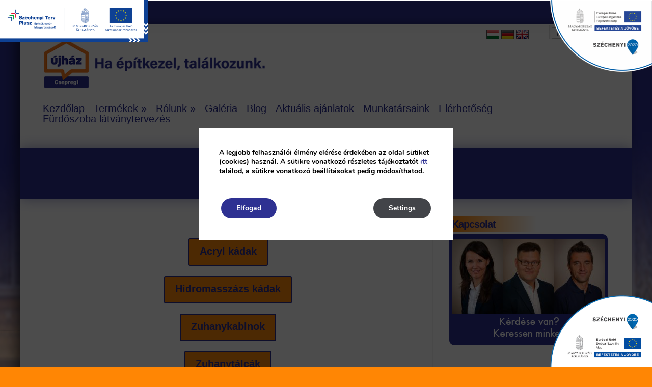

--- FILE ---
content_type: text/html; charset=UTF-8
request_url: http://csepregi.hu/termekek/furdoszoba-kiegeszitok/
body_size: 26372
content:
<!DOCTYPE html PUBLIC "-//W3C//DTD XHTML 1.0 Transitional//EN" "http://www.w3.org/TR/xhtml1/DTD/xhtml1-transitional.dtd">
<!--[if IE 6]>
<html xmlns="http://www.w3.org/1999/xhtml" id="ie6" lang="hu-HU">
<![endif]-->
<!--[if IE 7]>
<html xmlns="http://www.w3.org/1999/xhtml" id="ie7" lang="hu-HU">
<![endif]-->
<!--[if IE 8]>
<html xmlns="http://www.w3.org/1999/xhtml" id="ie8" lang="hu-HU">
<![endif]-->
<!--[if !(IE 6) | !(IE 7) | !(IE 8)  ]><!-->
<html xmlns="http://www.w3.org/1999/xhtml" lang="hu-HU">
<!--<![endif]-->
<head profile="http://gmpg.org/xfn/11">
<meta http-equiv="Content-Type" content="text/html; charset=UTF-8" />

<link rel="stylesheet" href="http://csepregi.hu/wp-content/themes/Chameleon-child/style.css?v=2" type="text/css" media="screen" />
<link rel="stylesheet" href="http://csepregi.hu/wp-content/themes/Chameleon-child/css/colorpicker.css" type="text/css" media="screen" />

<link href='//fonts.googleapis.com/css?family=Droid+Sans:regular,bold' rel='stylesheet' type='text/css'/>
<link href='//fonts.googleapis.com/css?family=Kreon:light,regular' rel='stylesheet' type='text/css'/>

<link rel="pingback" href="http://csepregi.hu/xmlrpc.php" />

<!--[if lt IE 7]>
	<link rel="stylesheet" type="text/css" href="http://csepregi.hu/wp-content/themes/Chameleon-child/css/ie6style.css" />
	<script type="text/javascript" src="http://csepregi.hu/wp-content/themes/Chameleon-child/js/DD_belatedPNG_0.0.8a-min.js"></script>
	<script type="text/javascript">DD_belatedPNG.fix('img#logo, span.overlay, a.zoom-icon, a.more-icon, #menu, #menu-right, #menu-content, ul#top-menu ul, #menu-bar, .footer-widget ul li, span.post-overlay, #content-area, .avatar-overlay, .comment-arrow, .testimonials-item-bottom, #quote, #bottom-shadow, #quote .container');</script>
<![endif]-->
<!--[if IE 7]>
	<link rel="stylesheet" type="text/css" href="http://csepregi.hu/wp-content/themes/Chameleon-child/css/ie7style.css" />
<![endif]-->
<!--[if IE 8]>
	<link rel="stylesheet" type="text/css" href="http://csepregi.hu/wp-content/themes/Chameleon-child/css/ie8style.css" />
<![endif]-->

<script type="text/javascript">
	document.documentElement.className = 'js';
</script>

<script>var et_site_url='http://csepregi.hu';var et_post_id='128';function et_core_page_resource_fallback(a,b){"undefined"===typeof b&&(b=a.sheet.cssRules&&0===a.sheet.cssRules.length);b&&(a.onerror=null,a.onload=null,a.href?a.href=et_site_url+"/?et_core_page_resource="+a.id+et_post_id:a.src&&(a.src=et_site_url+"/?et_core_page_resource="+a.id+et_post_id))}
</script><title>Fürdőszoba kiegészítők | újház Csepregi</title>
	<script type="text/javascript">function theChampLoadEvent(e){var t=window.onload;if(typeof window.onload!="function"){window.onload=e}else{window.onload=function(){t();e()}}}</script>
		<script type="text/javascript">var theChampDefaultLang = 'hu_HU', theChampCloseIconPath = 'http://csepregi.hu/wp-content/plugins/super-socializer/images/close.png';</script>
		<script>var theChampSiteUrl = 'http://csepregi.hu', theChampVerified = 0, theChampEmailPopup = 0, heateorSsMoreSharePopupSearchText = 'Search';</script>
			<script> var theChampFBKey = '', theChampFBLang = 'hu_HU', theChampFbLikeMycred = 0, theChampSsga = 0, theChampCommentNotification = 0, theChampHeateorFcmRecentComments = 0, theChampFbIosLogin = 0; </script>
						<script type="text/javascript">var theChampFBCommentUrl = 'http://csepregi.hu/termekek/furdoszoba-kiegeszitok/'; var theChampFBCommentColor = ''; var theChampFBCommentNumPosts = ''; var theChampFBCommentWidth = '100%'; var theChampFBCommentOrderby = ''; var theChampCommentingTabs = "wordpress,facebook,disqus", theChampGpCommentsUrl = 'http://csepregi.hu/termekek/furdoszoba-kiegeszitok/', theChampDisqusShortname = '', theChampScEnabledTabs = 'wordpress,fb', theChampScLabel = 'Leave a reply', theChampScTabLabels = {"wordpress":"Default Comments (0)","fb":"Facebook Comments","disqus":"Disqus Comments"}, theChampGpCommentsWidth = 0, theChampCommentingId = 'respond'</script>
						<script> var theChampSharingAjaxUrl = 'http://csepregi.hu/wp-admin/admin-ajax.php', heateorSsFbMessengerAPI = 'https://www.facebook.com/dialog/send?app_id=595489497242932&display=popup&link=%encoded_post_url%&redirect_uri=%encoded_post_url%',heateorSsWhatsappShareAPI = 'web', heateorSsUrlCountFetched = [], heateorSsSharesText = 'Shares', heateorSsShareText = 'Share', theChampPluginIconPath = 'http://csepregi.hu/wp-content/plugins/super-socializer/images/logo.png', theChampSaveSharesLocally = 0, theChampHorizontalSharingCountEnable = 0, theChampVerticalSharingCountEnable = 0, theChampSharingOffset = -10, theChampCounterOffset = -10, theChampMobileStickySharingEnabled = 0, heateorSsCopyLinkMessage = "Link copied.";
				</script>
			<style type="text/css">
						.the_champ_button_instagram span.the_champ_svg,a.the_champ_instagram span.the_champ_svg{background:radial-gradient(circle at 30% 107%,#fdf497 0,#fdf497 5%,#fd5949 45%,#d6249f 60%,#285aeb 90%)}
					.the_champ_horizontal_sharing .the_champ_svg,.heateor_ss_standard_follow_icons_container .the_champ_svg{
					color: #fff;
				border-width: 0px;
		border-style: solid;
		border-color: transparent;
	}
		.the_champ_horizontal_sharing .theChampTCBackground{
		color:#666;
	}
		.the_champ_horizontal_sharing span.the_champ_svg:hover,.heateor_ss_standard_follow_icons_container span.the_champ_svg:hover{
				border-color: transparent;
	}
		.the_champ_vertical_sharing span.the_champ_svg,.heateor_ss_floating_follow_icons_container span.the_champ_svg{
					color: #fff;
				border-width: 0px;
		border-style: solid;
		border-color: transparent;
	}
		.the_champ_vertical_sharing .theChampTCBackground{
		color:#666;
	}
		.the_champ_vertical_sharing span.the_champ_svg:hover,.heateor_ss_floating_follow_icons_container span.the_champ_svg:hover{
						border-color: transparent;
		}
	@media screen and (max-width:783px){.the_champ_vertical_sharing{display:none!important}}</style>
	<meta name='robots' content='max-image-preview:large' />

<!-- Google Tag Manager for WordPress by gtm4wp.com -->
<script data-cfasync="false" data-pagespeed-no-defer>
	var gtm4wp_datalayer_name = "dataLayer";
	var dataLayer = dataLayer || [];
</script>
<!-- End Google Tag Manager for WordPress by gtm4wp.com --><link rel='dns-prefetch' href='//s.w.org' />
<link rel="alternate" type="application/rss+xml" title="újház Csepregi &raquo; Feed" href="http://csepregi.hu/feed/" />
<link rel="alternate" type="application/rss+xml" title="újház Csepregi &raquo; Comments Feed" href="http://csepregi.hu/comments/feed/" />
		<!-- This site uses the Google Analytics by MonsterInsights plugin v8.9.0 - Using Analytics tracking - https://www.monsterinsights.com/ -->
		<!-- Note: MonsterInsights is not currently configured on this site. The site owner needs to authenticate with Google Analytics in the MonsterInsights settings panel. -->
					<!-- No UA code set -->
				<!-- / Google Analytics by MonsterInsights -->
		<script type="text/javascript">
window._wpemojiSettings = {"baseUrl":"https:\/\/s.w.org\/images\/core\/emoji\/14.0.0\/72x72\/","ext":".png","svgUrl":"https:\/\/s.w.org\/images\/core\/emoji\/14.0.0\/svg\/","svgExt":".svg","source":{"concatemoji":"http:\/\/csepregi.hu\/wp-includes\/js\/wp-emoji-release.min.js?ver=6.0.2"}};
/*! This file is auto-generated */
!function(e,a,t){var n,r,o,i=a.createElement("canvas"),p=i.getContext&&i.getContext("2d");function s(e,t){var a=String.fromCharCode,e=(p.clearRect(0,0,i.width,i.height),p.fillText(a.apply(this,e),0,0),i.toDataURL());return p.clearRect(0,0,i.width,i.height),p.fillText(a.apply(this,t),0,0),e===i.toDataURL()}function c(e){var t=a.createElement("script");t.src=e,t.defer=t.type="text/javascript",a.getElementsByTagName("head")[0].appendChild(t)}for(o=Array("flag","emoji"),t.supports={everything:!0,everythingExceptFlag:!0},r=0;r<o.length;r++)t.supports[o[r]]=function(e){if(!p||!p.fillText)return!1;switch(p.textBaseline="top",p.font="600 32px Arial",e){case"flag":return s([127987,65039,8205,9895,65039],[127987,65039,8203,9895,65039])?!1:!s([55356,56826,55356,56819],[55356,56826,8203,55356,56819])&&!s([55356,57332,56128,56423,56128,56418,56128,56421,56128,56430,56128,56423,56128,56447],[55356,57332,8203,56128,56423,8203,56128,56418,8203,56128,56421,8203,56128,56430,8203,56128,56423,8203,56128,56447]);case"emoji":return!s([129777,127995,8205,129778,127999],[129777,127995,8203,129778,127999])}return!1}(o[r]),t.supports.everything=t.supports.everything&&t.supports[o[r]],"flag"!==o[r]&&(t.supports.everythingExceptFlag=t.supports.everythingExceptFlag&&t.supports[o[r]]);t.supports.everythingExceptFlag=t.supports.everythingExceptFlag&&!t.supports.flag,t.DOMReady=!1,t.readyCallback=function(){t.DOMReady=!0},t.supports.everything||(n=function(){t.readyCallback()},a.addEventListener?(a.addEventListener("DOMContentLoaded",n,!1),e.addEventListener("load",n,!1)):(e.attachEvent("onload",n),a.attachEvent("onreadystatechange",function(){"complete"===a.readyState&&t.readyCallback()})),(e=t.source||{}).concatemoji?c(e.concatemoji):e.wpemoji&&e.twemoji&&(c(e.twemoji),c(e.wpemoji)))}(window,document,window._wpemojiSettings);
</script>
<meta content="Chameleon-child v.3.9.6" name="generator"/><style type="text/css">
img.wp-smiley,
img.emoji {
	display: inline !important;
	border: none !important;
	box-shadow: none !important;
	height: 1em !important;
	width: 1em !important;
	margin: 0 0.07em !important;
	vertical-align: -0.1em !important;
	background: none !important;
	padding: 0 !important;
}
</style>
	<link rel='stylesheet' id='wp-block-library-css'  href='http://csepregi.hu/wp-includes/css/dist/block-library/style.min.css?ver=6.0.2' type='text/css' media='all' />
<style id='global-styles-inline-css' type='text/css'>
body{--wp--preset--color--black: #000000;--wp--preset--color--cyan-bluish-gray: #abb8c3;--wp--preset--color--white: #ffffff;--wp--preset--color--pale-pink: #f78da7;--wp--preset--color--vivid-red: #cf2e2e;--wp--preset--color--luminous-vivid-orange: #ff6900;--wp--preset--color--luminous-vivid-amber: #fcb900;--wp--preset--color--light-green-cyan: #7bdcb5;--wp--preset--color--vivid-green-cyan: #00d084;--wp--preset--color--pale-cyan-blue: #8ed1fc;--wp--preset--color--vivid-cyan-blue: #0693e3;--wp--preset--color--vivid-purple: #9b51e0;--wp--preset--gradient--vivid-cyan-blue-to-vivid-purple: linear-gradient(135deg,rgba(6,147,227,1) 0%,rgb(155,81,224) 100%);--wp--preset--gradient--light-green-cyan-to-vivid-green-cyan: linear-gradient(135deg,rgb(122,220,180) 0%,rgb(0,208,130) 100%);--wp--preset--gradient--luminous-vivid-amber-to-luminous-vivid-orange: linear-gradient(135deg,rgba(252,185,0,1) 0%,rgba(255,105,0,1) 100%);--wp--preset--gradient--luminous-vivid-orange-to-vivid-red: linear-gradient(135deg,rgba(255,105,0,1) 0%,rgb(207,46,46) 100%);--wp--preset--gradient--very-light-gray-to-cyan-bluish-gray: linear-gradient(135deg,rgb(238,238,238) 0%,rgb(169,184,195) 100%);--wp--preset--gradient--cool-to-warm-spectrum: linear-gradient(135deg,rgb(74,234,220) 0%,rgb(151,120,209) 20%,rgb(207,42,186) 40%,rgb(238,44,130) 60%,rgb(251,105,98) 80%,rgb(254,248,76) 100%);--wp--preset--gradient--blush-light-purple: linear-gradient(135deg,rgb(255,206,236) 0%,rgb(152,150,240) 100%);--wp--preset--gradient--blush-bordeaux: linear-gradient(135deg,rgb(254,205,165) 0%,rgb(254,45,45) 50%,rgb(107,0,62) 100%);--wp--preset--gradient--luminous-dusk: linear-gradient(135deg,rgb(255,203,112) 0%,rgb(199,81,192) 50%,rgb(65,88,208) 100%);--wp--preset--gradient--pale-ocean: linear-gradient(135deg,rgb(255,245,203) 0%,rgb(182,227,212) 50%,rgb(51,167,181) 100%);--wp--preset--gradient--electric-grass: linear-gradient(135deg,rgb(202,248,128) 0%,rgb(113,206,126) 100%);--wp--preset--gradient--midnight: linear-gradient(135deg,rgb(2,3,129) 0%,rgb(40,116,252) 100%);--wp--preset--duotone--dark-grayscale: url('#wp-duotone-dark-grayscale');--wp--preset--duotone--grayscale: url('#wp-duotone-grayscale');--wp--preset--duotone--purple-yellow: url('#wp-duotone-purple-yellow');--wp--preset--duotone--blue-red: url('#wp-duotone-blue-red');--wp--preset--duotone--midnight: url('#wp-duotone-midnight');--wp--preset--duotone--magenta-yellow: url('#wp-duotone-magenta-yellow');--wp--preset--duotone--purple-green: url('#wp-duotone-purple-green');--wp--preset--duotone--blue-orange: url('#wp-duotone-blue-orange');--wp--preset--font-size--small: 13px;--wp--preset--font-size--medium: 20px;--wp--preset--font-size--large: 36px;--wp--preset--font-size--x-large: 42px;}.has-black-color{color: var(--wp--preset--color--black) !important;}.has-cyan-bluish-gray-color{color: var(--wp--preset--color--cyan-bluish-gray) !important;}.has-white-color{color: var(--wp--preset--color--white) !important;}.has-pale-pink-color{color: var(--wp--preset--color--pale-pink) !important;}.has-vivid-red-color{color: var(--wp--preset--color--vivid-red) !important;}.has-luminous-vivid-orange-color{color: var(--wp--preset--color--luminous-vivid-orange) !important;}.has-luminous-vivid-amber-color{color: var(--wp--preset--color--luminous-vivid-amber) !important;}.has-light-green-cyan-color{color: var(--wp--preset--color--light-green-cyan) !important;}.has-vivid-green-cyan-color{color: var(--wp--preset--color--vivid-green-cyan) !important;}.has-pale-cyan-blue-color{color: var(--wp--preset--color--pale-cyan-blue) !important;}.has-vivid-cyan-blue-color{color: var(--wp--preset--color--vivid-cyan-blue) !important;}.has-vivid-purple-color{color: var(--wp--preset--color--vivid-purple) !important;}.has-black-background-color{background-color: var(--wp--preset--color--black) !important;}.has-cyan-bluish-gray-background-color{background-color: var(--wp--preset--color--cyan-bluish-gray) !important;}.has-white-background-color{background-color: var(--wp--preset--color--white) !important;}.has-pale-pink-background-color{background-color: var(--wp--preset--color--pale-pink) !important;}.has-vivid-red-background-color{background-color: var(--wp--preset--color--vivid-red) !important;}.has-luminous-vivid-orange-background-color{background-color: var(--wp--preset--color--luminous-vivid-orange) !important;}.has-luminous-vivid-amber-background-color{background-color: var(--wp--preset--color--luminous-vivid-amber) !important;}.has-light-green-cyan-background-color{background-color: var(--wp--preset--color--light-green-cyan) !important;}.has-vivid-green-cyan-background-color{background-color: var(--wp--preset--color--vivid-green-cyan) !important;}.has-pale-cyan-blue-background-color{background-color: var(--wp--preset--color--pale-cyan-blue) !important;}.has-vivid-cyan-blue-background-color{background-color: var(--wp--preset--color--vivid-cyan-blue) !important;}.has-vivid-purple-background-color{background-color: var(--wp--preset--color--vivid-purple) !important;}.has-black-border-color{border-color: var(--wp--preset--color--black) !important;}.has-cyan-bluish-gray-border-color{border-color: var(--wp--preset--color--cyan-bluish-gray) !important;}.has-white-border-color{border-color: var(--wp--preset--color--white) !important;}.has-pale-pink-border-color{border-color: var(--wp--preset--color--pale-pink) !important;}.has-vivid-red-border-color{border-color: var(--wp--preset--color--vivid-red) !important;}.has-luminous-vivid-orange-border-color{border-color: var(--wp--preset--color--luminous-vivid-orange) !important;}.has-luminous-vivid-amber-border-color{border-color: var(--wp--preset--color--luminous-vivid-amber) !important;}.has-light-green-cyan-border-color{border-color: var(--wp--preset--color--light-green-cyan) !important;}.has-vivid-green-cyan-border-color{border-color: var(--wp--preset--color--vivid-green-cyan) !important;}.has-pale-cyan-blue-border-color{border-color: var(--wp--preset--color--pale-cyan-blue) !important;}.has-vivid-cyan-blue-border-color{border-color: var(--wp--preset--color--vivid-cyan-blue) !important;}.has-vivid-purple-border-color{border-color: var(--wp--preset--color--vivid-purple) !important;}.has-vivid-cyan-blue-to-vivid-purple-gradient-background{background: var(--wp--preset--gradient--vivid-cyan-blue-to-vivid-purple) !important;}.has-light-green-cyan-to-vivid-green-cyan-gradient-background{background: var(--wp--preset--gradient--light-green-cyan-to-vivid-green-cyan) !important;}.has-luminous-vivid-amber-to-luminous-vivid-orange-gradient-background{background: var(--wp--preset--gradient--luminous-vivid-amber-to-luminous-vivid-orange) !important;}.has-luminous-vivid-orange-to-vivid-red-gradient-background{background: var(--wp--preset--gradient--luminous-vivid-orange-to-vivid-red) !important;}.has-very-light-gray-to-cyan-bluish-gray-gradient-background{background: var(--wp--preset--gradient--very-light-gray-to-cyan-bluish-gray) !important;}.has-cool-to-warm-spectrum-gradient-background{background: var(--wp--preset--gradient--cool-to-warm-spectrum) !important;}.has-blush-light-purple-gradient-background{background: var(--wp--preset--gradient--blush-light-purple) !important;}.has-blush-bordeaux-gradient-background{background: var(--wp--preset--gradient--blush-bordeaux) !important;}.has-luminous-dusk-gradient-background{background: var(--wp--preset--gradient--luminous-dusk) !important;}.has-pale-ocean-gradient-background{background: var(--wp--preset--gradient--pale-ocean) !important;}.has-electric-grass-gradient-background{background: var(--wp--preset--gradient--electric-grass) !important;}.has-midnight-gradient-background{background: var(--wp--preset--gradient--midnight) !important;}.has-small-font-size{font-size: var(--wp--preset--font-size--small) !important;}.has-medium-font-size{font-size: var(--wp--preset--font-size--medium) !important;}.has-large-font-size{font-size: var(--wp--preset--font-size--large) !important;}.has-x-large-font-size{font-size: var(--wp--preset--font-size--x-large) !important;}
</style>
<link rel='stylesheet' id='contact-form-7-css'  href='http://csepregi.hu/wp-content/plugins/contact-form-7/includes/css/styles.css?ver=5.6.3' type='text/css' media='all' />
<link rel='stylesheet' id='uaf_client_css-css'  href='http://csepregi.hu/wp-content/uploads/useanyfont/uaf.css?ver=1664952981' type='text/css' media='all' />
<link rel='stylesheet' id='et_responsive-css'  href='http://csepregi.hu/wp-content/themes/Chameleon-child/css/responsive.css?ver=6.0.2' type='text/css' media='all' />
<link rel='stylesheet' id='the_champ_frontend_css-css'  href='http://csepregi.hu/wp-content/plugins/super-socializer/css/front.css?ver=7.13.38' type='text/css' media='all' />
<link rel='stylesheet' id='tablepress-default-css'  href='http://csepregi.hu/wp-content/plugins/tablepress/css/default.min.css?ver=1.14' type='text/css' media='all' />
<link rel='stylesheet' id='et-builder-modules-style-css'  href='http://csepregi.hu/wp-content/plugins/divi-builder/includes/builder/styles/frontend-builder-plugin-style.unified.css?ver=4.5.3' type='text/css' media='all' />
<link rel='stylesheet' id='et-builder-compat-elegant-shortcodes-css'  href='http://csepregi.hu/wp-content/plugins/divi-builder/theme-compat/css/elegant-shortcodes.css?ver=4.5.3' type='text/css' media='all' />
<link rel='stylesheet' id='dashicons-css'  href='http://csepregi.hu/wp-includes/css/dashicons.min.css?ver=6.0.2' type='text/css' media='all' />
<link rel='stylesheet' id='gdpr_cc_addon_frontend-css'  href='http://csepregi.hu/wp-content/plugins/Moove-gdpr-cookie-compliance-addon-developer/assets/css/gdpr_cc_addon.css?ver=2.0.2' type='text/css' media='all' />
<link rel='stylesheet' id='moove_gdpr_frontend-css'  href='http://csepregi.hu/wp-content/plugins/gdpr-cookie-compliance/dist/styles/gdpr-main.css?ver=4.8.12' type='text/css' media='all' />
<style id='moove_gdpr_frontend-inline-css' type='text/css'>
#moove_gdpr_cookie_modal,#moove_gdpr_cookie_info_bar,.gdpr_cookie_settings_shortcode_content{font-family:Nunito,sans-serif}#moove_gdpr_save_popup_settings_button{background-color:#f47920;color:#fff}#moove_gdpr_save_popup_settings_button:hover{background-color:#000}#moove_gdpr_cookie_info_bar .moove-gdpr-info-bar-container .moove-gdpr-info-bar-content a.mgbutton,#moove_gdpr_cookie_info_bar .moove-gdpr-info-bar-container .moove-gdpr-info-bar-content button.mgbutton{background-color:#2e3192}#moove_gdpr_cookie_modal .moove-gdpr-modal-content .moove-gdpr-modal-footer-content .moove-gdpr-button-holder a.mgbutton,#moove_gdpr_cookie_modal .moove-gdpr-modal-content .moove-gdpr-modal-footer-content .moove-gdpr-button-holder button.mgbutton,.gdpr_cookie_settings_shortcode_content .gdpr-shr-button.button-green{background-color:#2e3192;border-color:#2e3192}#moove_gdpr_cookie_modal .moove-gdpr-modal-content .moove-gdpr-modal-footer-content .moove-gdpr-button-holder a.mgbutton:hover,#moove_gdpr_cookie_modal .moove-gdpr-modal-content .moove-gdpr-modal-footer-content .moove-gdpr-button-holder button.mgbutton:hover,.gdpr_cookie_settings_shortcode_content .gdpr-shr-button.button-green:hover{background-color:#fff;color:#2e3192}#moove_gdpr_cookie_modal .moove-gdpr-modal-content .moove-gdpr-modal-close i,#moove_gdpr_cookie_modal .moove-gdpr-modal-content .moove-gdpr-modal-close span.gdpr-icon{background-color:#2e3192;border:1px solid #2e3192}#moove_gdpr_cookie_info_bar span.change-settings-button.focus-g,#moove_gdpr_cookie_info_bar span.change-settings-button:focus{-webkit-box-shadow:0 0 1px 3px #2e3192;-moz-box-shadow:0 0 1px 3px #2e3192;box-shadow:0 0 1px 3px #2e3192}#moove_gdpr_cookie_modal .moove-gdpr-modal-content .moove-gdpr-modal-close i:hover,#moove_gdpr_cookie_modal .moove-gdpr-modal-content .moove-gdpr-modal-close span.gdpr-icon:hover,#moove_gdpr_cookie_info_bar span[data-href]>u.change-settings-button{color:#2e3192}#moove_gdpr_cookie_modal .moove-gdpr-modal-content .moove-gdpr-modal-left-content #moove-gdpr-menu li.menu-item-selected a span.gdpr-icon,#moove_gdpr_cookie_modal .moove-gdpr-modal-content .moove-gdpr-modal-left-content #moove-gdpr-menu li.menu-item-selected button span.gdpr-icon{color:inherit}#moove_gdpr_cookie_modal .moove-gdpr-modal-content .moove-gdpr-modal-left-content #moove-gdpr-menu li a span.gdpr-icon,#moove_gdpr_cookie_modal .moove-gdpr-modal-content .moove-gdpr-modal-left-content #moove-gdpr-menu li button span.gdpr-icon{color:inherit}#moove_gdpr_cookie_modal .gdpr-acc-link{line-height:0;font-size:0;color:transparent;position:absolute}#moove_gdpr_cookie_modal .moove-gdpr-modal-content .moove-gdpr-modal-close:hover i,#moove_gdpr_cookie_modal .moove-gdpr-modal-content .moove-gdpr-modal-left-content #moove-gdpr-menu li a,#moove_gdpr_cookie_modal .moove-gdpr-modal-content .moove-gdpr-modal-left-content #moove-gdpr-menu li button,#moove_gdpr_cookie_modal .moove-gdpr-modal-content .moove-gdpr-modal-left-content #moove-gdpr-menu li button i,#moove_gdpr_cookie_modal .moove-gdpr-modal-content .moove-gdpr-modal-left-content #moove-gdpr-menu li a i,#moove_gdpr_cookie_modal .moove-gdpr-modal-content .moove-gdpr-tab-main .moove-gdpr-tab-main-content a:hover,#moove_gdpr_cookie_info_bar.moove-gdpr-dark-scheme .moove-gdpr-info-bar-container .moove-gdpr-info-bar-content a.mgbutton:hover,#moove_gdpr_cookie_info_bar.moove-gdpr-dark-scheme .moove-gdpr-info-bar-container .moove-gdpr-info-bar-content button.mgbutton:hover,#moove_gdpr_cookie_info_bar.moove-gdpr-dark-scheme .moove-gdpr-info-bar-container .moove-gdpr-info-bar-content a:hover,#moove_gdpr_cookie_info_bar.moove-gdpr-dark-scheme .moove-gdpr-info-bar-container .moove-gdpr-info-bar-content button:hover,#moove_gdpr_cookie_info_bar.moove-gdpr-dark-scheme .moove-gdpr-info-bar-container .moove-gdpr-info-bar-content span.change-settings-button:hover,#moove_gdpr_cookie_info_bar.moove-gdpr-dark-scheme .moove-gdpr-info-bar-container .moove-gdpr-info-bar-content u.change-settings-button:hover,#moove_gdpr_cookie_info_bar span[data-href]>u.change-settings-button,#moove_gdpr_cookie_info_bar.moove-gdpr-dark-scheme .moove-gdpr-info-bar-container .moove-gdpr-info-bar-content a.mgbutton.focus-g,#moove_gdpr_cookie_info_bar.moove-gdpr-dark-scheme .moove-gdpr-info-bar-container .moove-gdpr-info-bar-content button.mgbutton.focus-g,#moove_gdpr_cookie_info_bar.moove-gdpr-dark-scheme .moove-gdpr-info-bar-container .moove-gdpr-info-bar-content a.focus-g,#moove_gdpr_cookie_info_bar.moove-gdpr-dark-scheme .moove-gdpr-info-bar-container .moove-gdpr-info-bar-content button.focus-g,#moove_gdpr_cookie_info_bar.moove-gdpr-dark-scheme .moove-gdpr-info-bar-container .moove-gdpr-info-bar-content a.mgbutton:focus,#moove_gdpr_cookie_info_bar.moove-gdpr-dark-scheme .moove-gdpr-info-bar-container .moove-gdpr-info-bar-content button.mgbutton:focus,#moove_gdpr_cookie_info_bar.moove-gdpr-dark-scheme .moove-gdpr-info-bar-container .moove-gdpr-info-bar-content a:focus,#moove_gdpr_cookie_info_bar.moove-gdpr-dark-scheme .moove-gdpr-info-bar-container .moove-gdpr-info-bar-content button:focus,#moove_gdpr_cookie_info_bar.moove-gdpr-dark-scheme .moove-gdpr-info-bar-container .moove-gdpr-info-bar-content span.change-settings-button.focus-g,span.change-settings-button:focus,#moove_gdpr_cookie_info_bar.moove-gdpr-dark-scheme .moove-gdpr-info-bar-container .moove-gdpr-info-bar-content u.change-settings-button.focus-g,#moove_gdpr_cookie_info_bar.moove-gdpr-dark-scheme .moove-gdpr-info-bar-container .moove-gdpr-info-bar-content u.change-settings-button:focus{color:#2e3192}#moove_gdpr_cookie_modal.gdpr_lightbox-hide{display:none}#moove_gdpr_cookie_info_bar.gdpr-full-screen-infobar .moove-gdpr-info-bar-container .moove-gdpr-info-bar-content .moove-gdpr-cookie-notice p a{color:#2e3192!important}
</style>
<link rel='stylesheet' id='magnific_popup-css'  href='http://csepregi.hu/wp-content/themes/Chameleon-child/includes/page_templates/js/magnific_popup/magnific_popup.css?ver=1.3.4' type='text/css' media='screen' />
<link rel='stylesheet' id='et_page_templates-css'  href='http://csepregi.hu/wp-content/themes/Chameleon-child/includes/page_templates/page_templates.css?ver=1.8' type='text/css' media='screen' />
<script type='text/javascript' src='http://csepregi.hu/wp-includes/js/jquery/jquery.min.js?ver=3.6.0' id='jquery-core-js'></script>
<script type='text/javascript' src='http://csepregi.hu/wp-includes/js/jquery/jquery-migrate.min.js?ver=3.3.2' id='jquery-migrate-js'></script>
<script type='text/javascript' src='http://csepregi.hu/wp-content/themes/Chameleon-child/js/jquery.cycle.all.min.js?ver=1.0' id='jquery_cycle-js'></script>
<script type='text/javascript' src='http://csepregi.hu/wp-content/plugins/divi-builder/core/admin/js/es6-promise.auto.min.js?ver=6.0.2' id='es6-promise-js'></script>
<script type='text/javascript' id='et-core-api-spam-recaptcha-js-extra'>
/* <![CDATA[ */
var et_core_api_spam_recaptcha = {"site_key":"","page_action":{"action":"furdoszoba_kiegeszitok"}};
/* ]]> */
</script>
<script type='text/javascript' src='http://csepregi.hu/wp-content/plugins/divi-builder/core/admin/js/recaptcha.js?ver=6.0.2' id='et-core-api-spam-recaptcha-js'></script>
<link rel="https://api.w.org/" href="http://csepregi.hu/wp-json/" /><link rel="alternate" type="application/json" href="http://csepregi.hu/wp-json/wp/v2/pages/128" /><link rel="EditURI" type="application/rsd+xml" title="RSD" href="http://csepregi.hu/xmlrpc.php?rsd" />
<link rel="wlwmanifest" type="application/wlwmanifest+xml" href="http://csepregi.hu/wp-includes/wlwmanifest.xml" /> 
<meta name="generator" content="WordPress 6.0.2" />
<link rel="canonical" href="http://csepregi.hu/termekek/furdoszoba-kiegeszitok/" />
<link rel='shortlink' href='http://csepregi.hu/?p=128' />
<link rel="alternate" type="application/json+oembed" href="http://csepregi.hu/wp-json/oembed/1.0/embed?url=http%3A%2F%2Fcsepregi.hu%2Ftermekek%2Ffurdoszoba-kiegeszitok%2F" />
<link rel="alternate" type="text/xml+oembed" href="http://csepregi.hu/wp-json/oembed/1.0/embed?url=http%3A%2F%2Fcsepregi.hu%2Ftermekek%2Ffurdoszoba-kiegeszitok%2F&#038;format=xml" />

<!-- Google Tag Manager for WordPress by gtm4wp.com -->
<!-- GTM Container placement set to footer -->
<script data-cfasync="false" data-pagespeed-no-defer>
	var dataLayer_content = {"pagePostType":"page","pagePostType2":"single-page","pagePostAuthor":"rgadmin"};
	dataLayer.push( dataLayer_content );
</script>
<script data-cfasync="false">
(function(w,d,s,l,i){w[l]=w[l]||[];w[l].push({'gtm.start':
new Date().getTime(),event:'gtm.js'});var f=d.getElementsByTagName(s)[0],
j=d.createElement(s),dl=l!='dataLayer'?'&l='+l:'';j.async=true;j.src=
'//www.googletagmanager.com/gtm.'+'js?id='+i+dl;f.parentNode.insertBefore(j,f);
})(window,document,'script','dataLayer','GTM-MRHWMVZ');
</script>
<!-- End Google Tag Manager -->
<!-- End Google Tag Manager for WordPress by gtm4wp.com --><!-- used in scripts --><meta name="et_featured_auto_speed" content="7000" /><meta name="et_disable_toptier" content="0" /><meta name="et_featured_slider_auto" content="1" /><meta name="et_theme_folder" content="http://csepregi.hu/wp-content/themes/Chameleon-child" /><link id='droid_sans' href='http://fonts.googleapis.com/css?family=Droid+Sans' rel='stylesheet' type='text/css' /><style type='text/css'>body { font-family: 'Droid Sans', Arial, sans-serif !important;  }</style><style type='text/css'>body {  }</style><meta name="viewport" content="width=device-width, initial-scale=1.0, maximum-scale=1.0, user-scalable=0" /><style type="text/css" id="custom-background-css">
body.custom-background { background-color: #ff8604; background-image: url("http://csepregi.hu/wp-content/uploads/2017/03/bg.jpg"); background-position: center top; background-size: auto; background-repeat: no-repeat; background-attachment: scroll; }
</style>
	<link rel="icon" href="http://csepregi.hu/wp-content/uploads/2022/09/cropped-Ujhaz-Csepregi-Logo_feher_hattere_RGB-32x32.png" sizes="32x32" />
<link rel="icon" href="http://csepregi.hu/wp-content/uploads/2022/09/cropped-Ujhaz-Csepregi-Logo_feher_hattere_RGB-192x192.png" sizes="192x192" />
<link rel="apple-touch-icon" href="http://csepregi.hu/wp-content/uploads/2022/09/cropped-Ujhaz-Csepregi-Logo_feher_hattere_RGB-180x180.png" />
<meta name="msapplication-TileImage" content="http://csepregi.hu/wp-content/uploads/2022/09/cropped-Ujhaz-Csepregi-Logo_feher_hattere_RGB-270x270.png" />
	<style type="text/css">
		#et_pt_portfolio_gallery { margin-left: -41px; margin-right: -51px; }
		.et_pt_portfolio_item { margin-left: 35px; }
		.et_portfolio_small { margin-left: -40px !important; }
		.et_portfolio_small .et_pt_portfolio_item { margin-left: 32px !important; }
		.et_portfolio_large { margin-left: -26px !important; }
		.et_portfolio_large .et_pt_portfolio_item { margin-left: 11px !important; }
	</style>
		<style type="text/css" id="wp-custom-css">
			@media only screen and (max-width: 640px) {
	#szechenyi-top{
		display: none;
  }
  #szechenyi-fixed{
    display: none;
  }
#szechenyi-plusz{
    display: none;
  }
}		</style>
		
</head>
<body class="page-template-default page page-id-128 page-parent page-child parent-pageid-43 custom-background et_divi_builder chrome et_includes_sidebar et-pb-theme-chameleon-child et-db et_minified_js et_minified_css">
		<div id="container">
		<div id="header" class="clearfix">
						<div id="additional-info">
				<div id="languageSelector">
				    <a href="/" class="active" title="Magyar"><img src="http://csepregi.hu/wp-content/themes/Chameleon-child/images/flagHu.jpg" /></a> <a href="/de"  title="Detusch"><img src="http://csepregi.hu/wp-content/themes/Chameleon-child/images/flagDe.jpg" /></a> <a href="/en"  title="English"><img src="http://csepregi.hu/wp-content/themes/Chameleon-child/images/flagGb.jpg" /></a>				</div>
							<div id="et-social-icons">
                        	
					
				</div>

				<div id="search-form">
					<form method="get" id="searchform" action="http://csepregi.hu//">
						<input type="text" value="Keresés" name="s" id="searchinput" />
						<input type="image" src="http://csepregi.hu/wp-content/themes/Chameleon-child/images/search_btn.png" id="searchsubmit" />
					</form>
				</div> <!-- end #search-form -->
	    				</div> <!-- end #additional-info -->

			<a href="http://csepregi.hu/">
								<img src="http://csepregi.hu/wp-content/uploads/2022/10/Csepregi-30-éves-fő-logó-egysoros.png" alt="újház Csepregi" id="logo"/>
			</a>
			<p id="slogan"></p>
			<a href="#" id="mobile_nav" class="closed">Menü<span></span></a>
			<ul id="top-menu" class="nav"><li id="menu-item-6399" class="menu-item menu-item-type-custom menu-item-object-custom menu-item-home menu-item-6399"><a href="http://csepregi.hu/">Kezdőlap</a></li>
<li id="menu-item-59" class="menu-item menu-item-type-post_type menu-item-object-page current-page-ancestor current-menu-ancestor current-menu-parent current-page-parent current_page_parent current_page_ancestor menu-item-has-children menu-item-59"><a href="http://csepregi.hu/termekek/">Termékek</a>
<ul class="sub-menu">
	<li id="menu-item-130" class="menu-item menu-item-type-post_type menu-item-object-page current-menu-item page_item page-item-128 current_page_item menu-item-has-children menu-item-130"><a href="http://csepregi.hu/termekek/furdoszoba-kiegeszitok/" aria-current="page">Fürdőszoba kiegészítők</a>
	<ul class="sub-menu">
		<li id="menu-item-283" class="menu-item menu-item-type-post_type menu-item-object-page menu-item-283"><a href="http://csepregi.hu/termekek/furdoszoba-kiegeszitok/acryl-kadak/">Acryl kádak</a></li>
		<li id="menu-item-307" class="menu-item menu-item-type-post_type menu-item-object-page menu-item-307"><a href="http://csepregi.hu/termekek/furdoszoba-kiegeszitok/hidromasszazs-kadak/">Hidromasszázs kádak</a></li>
		<li id="menu-item-311" class="menu-item menu-item-type-post_type menu-item-object-page menu-item-311"><a href="http://csepregi.hu/termekek/furdoszoba-kiegeszitok/zuhanykabinok/">Zuhanykabinok</a></li>
		<li id="menu-item-362" class="menu-item menu-item-type-post_type menu-item-object-page menu-item-362"><a href="http://csepregi.hu/termekek/furdoszoba-kiegeszitok/zuhanytalcak/">Zuhanytálcák</a></li>
		<li id="menu-item-371" class="menu-item menu-item-type-post_type menu-item-object-page menu-item-371"><a href="http://csepregi.hu/termekek/furdoszoba-kiegeszitok/huppe-termekek/">Hüppe termékek</a></li>
		<li id="menu-item-379" class="menu-item menu-item-type-post_type menu-item-object-page menu-item-379"><a href="http://csepregi.hu/termekek/furdoszoba-kiegeszitok/grohe-csaptelepek/">Grohe csaptelepek</a></li>
		<li id="menu-item-399" class="menu-item menu-item-type-post_type menu-item-object-page menu-item-399"><a href="http://csepregi.hu/termekek/furdoszoba-kiegeszitok/csaptelep/">Csaptelep</a></li>
		<li id="menu-item-415" class="menu-item menu-item-type-post_type menu-item-object-page menu-item-415"><a href="http://csepregi.hu/termekek/furdoszoba-kiegeszitok/furdoszobabutor/">Fürdőszobabútor</a></li>
		<li id="menu-item-438" class="menu-item menu-item-type-post_type menu-item-object-page menu-item-438"><a href="http://csepregi.hu/termekek/furdoszoba-kiegeszitok/szaniter-kiegeszitok/">Szaniter kiegészítők</a></li>
	</ul>
</li>
	<li id="menu-item-153" class="menu-item menu-item-type-post_type menu-item-object-page menu-item-has-children menu-item-153"><a href="http://csepregi.hu/termekek/burkolatok/">Burkolatok</a>
	<ul class="sub-menu">
		<li id="menu-item-4181" class="menu-item menu-item-type-post_type menu-item-object-page menu-item-4181"><a href="http://csepregi.hu/termekek/burkolatok/alfalux/">Alfalux</a></li>
		<li id="menu-item-4196" class="menu-item menu-item-type-post_type menu-item-object-page menu-item-4196"><a href="http://csepregi.hu/termekek/epitoanyag/burkolatok/appiani/">Appiani</a></li>
		<li id="menu-item-3970" class="menu-item menu-item-type-post_type menu-item-object-page menu-item-3970"><a href="http://csepregi.hu/termekek/epitoanyag/burkolatok/casalgrande-padana/">Casalgrande Padana</a></li>
		<li id="menu-item-459" class="menu-item menu-item-type-post_type menu-item-object-page menu-item-459"><a href="http://csepregi.hu/cerdomus-ceramiche/">Cerdomus Ceramiche</a></li>
		<li id="menu-item-4200" class="menu-item menu-item-type-post_type menu-item-object-page menu-item-4200"><a href="http://csepregi.hu/termekek/burkolatok/ceramica-bardelli/">Ceramica Bardelli</a></li>
		<li id="menu-item-4192" class="menu-item menu-item-type-post_type menu-item-object-page menu-item-4192"><a href="http://csepregi.hu/termekek/burkolatok/ceramica-vogue/">Ceramica Vogue</a></li>
		<li id="menu-item-493" class="menu-item menu-item-type-post_type menu-item-object-page menu-item-493"><a href="http://csepregi.hu/termekek/burkolatok/imola-ceramica/">Imola Ceramica</a></li>
		<li id="menu-item-513" class="menu-item menu-item-type-post_type menu-item-object-page menu-item-513"><a href="http://csepregi.hu/termekek/burkolatok/hidegburkolasi-anyagok/">Hidegburkolási anyagok</a></li>
		<li id="menu-item-834" class="menu-item menu-item-type-post_type menu-item-object-page menu-item-834"><a href="http://csepregi.hu/termekek/epitoanyag/burkolatok/hideg-burkolatok/">Hideg burkolatok</a></li>
		<li id="menu-item-835" class="menu-item menu-item-type-post_type menu-item-object-page menu-item-835"><a href="http://csepregi.hu/termekek/epitoanyag/burkolatok/meleg-burkolatok/">Meleg burkolatok</a></li>
	</ul>
</li>
	<li id="menu-item-541" class="menu-item menu-item-type-post_type menu-item-object-page menu-item-has-children menu-item-541"><a href="http://csepregi.hu/termekek/epitoanyag/">Építőanyag</a>
	<ul class="sub-menu">
		<li id="menu-item-551" class="menu-item menu-item-type-post_type menu-item-object-page menu-item-551"><a href="http://csepregi.hu/termekek/epitoanyag/kemenyek/">Kémények</a></li>
		<li id="menu-item-570" class="menu-item menu-item-type-post_type menu-item-object-page menu-item-570"><a href="http://csepregi.hu/termekek/epitoanyag/leier-epitoanyagok/">Leier építőanyagok</a></li>
		<li id="menu-item-594" class="menu-item menu-item-type-post_type menu-item-object-page menu-item-594"><a href="http://csepregi.hu/termekek/epitoanyag/porotherm-epitoanyagok/">Porotherm építőanyagok</a></li>
		<li id="menu-item-616" class="menu-item menu-item-type-post_type menu-item-object-page menu-item-616"><a href="http://csepregi.hu/termekek/epitoanyag/ytong-epitoanyagok/">YTONG építőanyagok</a></li>
		<li id="menu-item-620" class="menu-item menu-item-type-post_type menu-item-object-page menu-item-has-children menu-item-620"><a href="http://csepregi.hu/termekek/epitoanyag/egyeb-epitoanyagok/">Egyéb építőanyagok</a>
		<ul class="sub-menu">
			<li id="menu-item-625" class="menu-item menu-item-type-post_type menu-item-object-page menu-item-625"><a href="http://csepregi.hu/termekek/epitoanyag/egyeb-epitoanyagok/falazohabarcsok/">Falazóhabarcsok</a></li>
			<li id="menu-item-634" class="menu-item menu-item-type-post_type menu-item-object-page menu-item-634"><a href="http://csepregi.hu/termekek/epitoanyag/egyeb-epitoanyagok/esztrichek/">Esztrichek</a></li>
		</ul>
</li>
		<li id="menu-item-642" class="menu-item menu-item-type-post_type menu-item-object-page menu-item-has-children menu-item-642"><a href="http://csepregi.hu/termekek/epitoanyag/fenyofureszaru/">Fenyőfűrészárú</a>
		<ul class="sub-menu">
			<li id="menu-item-647" class="menu-item menu-item-type-post_type menu-item-object-page menu-item-647"><a href="http://csepregi.hu/termekek/epitoanyag/fenyofureszaru/epitoi-minosegu-fureszaru/">Építő minőségű fűrészáru</a></li>
			<li id="menu-item-654" class="menu-item menu-item-type-post_type menu-item-object-page menu-item-654"><a href="http://csepregi.hu/termekek/epitoanyag/fenyofureszaru/gyalult-termekek/">Gyalult termékek</a></li>
			<li id="menu-item-653" class="menu-item menu-item-type-post_type menu-item-object-page menu-item-653"><a href="http://csepregi.hu/termekek/epitoanyag/fenyofureszaru/lap-lemez-termekek/">Lap- lemez termékek</a></li>
		</ul>
</li>
		<li id="menu-item-701" class="menu-item menu-item-type-post_type menu-item-object-page menu-item-has-children menu-item-701"><a href="http://csepregi.hu/termekek/epitoanyag/tetofedoanyagok/">Tetőfedőanyagok</a>
		<ul class="sub-menu">
			<li id="menu-item-700" class="menu-item menu-item-type-post_type menu-item-object-page menu-item-700"><a href="http://csepregi.hu/?page_id=686">Bramac</a></li>
			<li id="menu-item-699" class="menu-item menu-item-type-post_type menu-item-object-page menu-item-699"><a href="http://csepregi.hu/termekek/epitoanyag/tetofedoanyagok/tondach/">Tondach</a></li>
			<li id="menu-item-698" class="menu-item menu-item-type-post_type menu-item-object-page menu-item-698"><a href="http://csepregi.hu/termekek/epitoanyag/tetofedoanyagok/creaton/">Creaton</a></li>
			<li id="menu-item-697" class="menu-item menu-item-type-post_type menu-item-object-page menu-item-697"><a href="http://csepregi.hu/termekek/epitoanyag/tetofedoanyagok/mediterran-betoncserep/">Mediterrán betoncserép</a></li>
			<li id="menu-item-696" class="menu-item menu-item-type-post_type menu-item-object-page menu-item-696"><a href="http://csepregi.hu/termekek/epitoanyag/tetofedoanyagok/ruukki/">Ruukki</a></li>
		</ul>
</li>
		<li id="menu-item-813" class="menu-item menu-item-type-post_type menu-item-object-page menu-item-has-children menu-item-813"><a href="http://csepregi.hu/termekek/epitoanyag/nyilaszarok/">Nyílászárók</a>
		<ul class="sub-menu">
			<li id="menu-item-821" class="menu-item menu-item-type-post_type menu-item-object-page menu-item-821"><a href="http://csepregi.hu/termekek/epitoanyag/nyilaszarok/velux-tetoteri-ablakok/">Velux tetőtéri ablakok</a></li>
			<li id="menu-item-820" class="menu-item menu-item-type-post_type menu-item-object-page menu-item-820"><a href="http://csepregi.hu/termekek/epitoanyag/nyilaszarok/delta-nyilaszarok/">Delta nyílászárók</a></li>
			<li id="menu-item-825" class="menu-item menu-item-type-post_type menu-item-object-page menu-item-825"><a href="http://csepregi.hu/termekek/epitoanyag/nyilaszarok/fakro-tetoteri-ablakok/">Fakro tetőtéri ablakok</a></li>
		</ul>
</li>
		<li id="menu-item-814" class="menu-item menu-item-type-post_type menu-item-object-page menu-item-has-children menu-item-814"><a href="http://csepregi.hu/termekek/epitoanyag/vakolat-rendszerek/">Vakolat rendszerek</a>
		<ul class="sub-menu">
			<li id="menu-item-826" class="menu-item menu-item-type-post_type menu-item-object-page menu-item-826"><a href="http://csepregi.hu/termekek/epitoanyag/vakolat-rendszerek/lb-knauf-vakolatok/">Lb – Knauf vakolatok</a></li>
			<li id="menu-item-827" class="menu-item menu-item-type-post_type menu-item-object-page menu-item-827"><a href="http://csepregi.hu/termekek/epitoanyag/vakolat-rendszerek/terranova-vakolatok/">Terranova vakolatok</a></li>
		</ul>
</li>
		<li id="menu-item-815" class="menu-item menu-item-type-post_type menu-item-object-page menu-item-has-children menu-item-815"><a href="http://csepregi.hu/termekek/epitoanyag/szigetelo-rendszerek/">Szigetelő rendszerek</a>
		<ul class="sub-menu">
			<li id="menu-item-828" class="menu-item menu-item-type-post_type menu-item-object-page menu-item-has-children menu-item-828"><a href="http://csepregi.hu/termekek/epitoanyag/szigetelo-rendszerek/hoszigetelo-rendszerek/">Hőszigetelő rendszerek</a>
			<ul class="sub-menu">
				<li id="menu-item-830" class="menu-item menu-item-type-post_type menu-item-object-page menu-item-830"><a href="http://csepregi.hu/termekek/epitoanyag/szigetelo-rendszerek/hoszigetelo-rendszerek/lb-hoszigetelo-rendszerek/">LB hőszigetelő rendszerek</a></li>
				<li id="menu-item-831" class="menu-item menu-item-type-post_type menu-item-object-page menu-item-831"><a href="http://csepregi.hu/termekek/epitoanyag/szigetelo-rendszerek/hoszigetelo-rendszerek/rockwool/">Rockwool</a></li>
				<li id="menu-item-832" class="menu-item menu-item-type-post_type menu-item-object-page menu-item-832"><a href="http://csepregi.hu/termekek/epitoanyag/szigetelo-rendszerek/hoszigetelo-rendszerek/austrotherm/">Austrotherm</a></li>
			</ul>
</li>
			<li id="menu-item-829" class="menu-item menu-item-type-post_type menu-item-object-page menu-item-has-children menu-item-829"><a href="http://csepregi.hu/termekek/epitoanyag/szigetelo-rendszerek/vizszigetelo-rendszerek/">Vízszigetelő rendszerek</a>
			<ul class="sub-menu">
				<li id="menu-item-833" class="menu-item menu-item-type-post_type menu-item-object-page menu-item-833"><a href="http://csepregi.hu/termekek/epitoanyag/szigetelo-rendszerek/vizszigetelo-rendszerek/villas/">Villas</a></li>
			</ul>
</li>
		</ul>
</li>
		<li id="menu-item-817" class="menu-item menu-item-type-post_type menu-item-object-page menu-item-has-children menu-item-817"><a href="http://csepregi.hu/termekek/epitoanyag/burkolasi-segedanyagok/">Burkolási segédanyagok</a>
		<ul class="sub-menu">
			<li id="menu-item-837" class="menu-item menu-item-type-post_type menu-item-object-page menu-item-837"><a href="http://csepregi.hu/termekek/epitoanyag/burkolasi-segedanyagok/mapei-termekek/">Mapei termékek</a></li>
			<li id="menu-item-839" class="menu-item menu-item-type-post_type menu-item-object-page menu-item-839"><a href="http://csepregi.hu/termekek/epitoanyag/burkolasi-segedanyagok/lb-knauf-burkolasi-anyagok/">Lb- Knauf burkolási anyagok</a></li>
			<li id="menu-item-840" class="menu-item menu-item-type-post_type menu-item-object-page menu-item-840"><a href="http://csepregi.hu/termekek/epitoanyag/burkolasi-segedanyagok/murexin/">Murexin</a></li>
		</ul>
</li>
		<li id="menu-item-818" class="menu-item menu-item-type-post_type menu-item-object-page menu-item-818"><a href="http://csepregi.hu/termekek/epitoanyag/epitesi-kiegeszitok/">Építési kiegészítők</a></li>
		<li id="menu-item-819" class="menu-item menu-item-type-post_type menu-item-object-page menu-item-has-children menu-item-819"><a href="http://csepregi.hu/termekek/epitoanyag/terkovek/">Térkövek</a>
		<ul class="sub-menu">
			<li id="menu-item-842" class="menu-item menu-item-type-post_type menu-item-object-page menu-item-842"><a href="http://csepregi.hu/termekek/epitoanyag/terkovek/semmelrock/">Semmelrock</a></li>
			<li id="menu-item-843" class="menu-item menu-item-type-post_type menu-item-object-page menu-item-843"><a href="http://csepregi.hu/termekek/epitoanyag/terkovek/leier/">Leier</a></li>
			<li id="menu-item-7098" class="menu-item menu-item-type-post_type menu-item-object-page menu-item-7098"><a href="http://csepregi.hu/sw-terko/">SW Térkő</a></li>
		</ul>
</li>
	</ul>
</li>
	<li id="menu-item-152" class="menu-item menu-item-type-post_type menu-item-object-page menu-item-has-children menu-item-152"><a href="http://csepregi.hu/termekek/epuletgepeszet/">Épületgépészet</a>
	<ul class="sub-menu">
		<li id="menu-item-1266" class="menu-item menu-item-type-post_type menu-item-object-page menu-item-has-children menu-item-1266"><a href="http://csepregi.hu/csaptelep/">Csaptelep</a>
		<ul class="sub-menu">
			<li id="menu-item-1267" class="menu-item menu-item-type-post_type menu-item-object-page menu-item-1267"><a href="http://csepregi.hu/concept/">Concept</a></li>
			<li id="menu-item-1268" class="menu-item menu-item-type-post_type menu-item-object-page menu-item-1268"><a href="http://csepregi.hu/kludi/">Kludi</a></li>
			<li id="menu-item-1269" class="menu-item menu-item-type-post_type menu-item-object-page menu-item-1269"><a href="http://csepregi.hu/mofem/">Mofém</a></li>
			<li id="menu-item-1270" class="menu-item menu-item-type-post_type menu-item-object-page menu-item-1270"><a href="http://csepregi.hu/grohe/">Grohe</a></li>
		</ul>
</li>
		<li id="menu-item-1271" class="menu-item menu-item-type-post_type menu-item-object-page menu-item-has-children menu-item-1271"><a href="http://csepregi.hu/csorendszer/">Csőrendszer</a>
		<ul class="sub-menu">
			<li id="menu-item-1272" class="menu-item menu-item-type-post_type menu-item-object-page menu-item-1272"><a href="http://csepregi.hu/uponor/">Uponor</a></li>
			<li id="menu-item-1273" class="menu-item menu-item-type-post_type menu-item-object-page menu-item-1273"><a href="http://csepregi.hu/kan-therm/">Kan-Therm</a></li>
			<li id="menu-item-1274" class="menu-item menu-item-type-post_type menu-item-object-page menu-item-1274"><a href="http://csepregi.hu/rehau/">Rehau</a></li>
			<li id="menu-item-1275" class="menu-item menu-item-type-post_type menu-item-object-page menu-item-1275"><a href="http://csepregi.hu/diwaflex/">Diwaflex</a></li>
			<li id="menu-item-1276" class="menu-item menu-item-type-post_type menu-item-object-page menu-item-1276"><a href="http://csepregi.hu/wieland/">Wieland</a></li>
		</ul>
</li>
		<li id="menu-item-1277" class="menu-item menu-item-type-post_type menu-item-object-page menu-item-has-children menu-item-1277"><a href="http://csepregi.hu/csoszigetelo-anyag/">Csőszigetelő anyag</a>
		<ul class="sub-menu">
			<li id="menu-item-1280" class="menu-item menu-item-type-post_type menu-item-object-page menu-item-1280"><a href="http://csepregi.hu/kaimann/">Kaimann</a></li>
		</ul>
</li>
		<li id="menu-item-1284" class="menu-item menu-item-type-post_type menu-item-object-page menu-item-has-children menu-item-1284"><a href="http://csepregi.hu/futes-viz-szerelveny/">Fűtés, víz, szerelvény</a>
		<ul class="sub-menu">
			<li id="menu-item-1283" class="menu-item menu-item-type-post_type menu-item-object-page menu-item-1283"><a href="http://csepregi.hu/concept-acel-fustcso/">Concept acél füstcső</a></li>
			<li id="menu-item-1287" class="menu-item menu-item-type-post_type menu-item-object-page menu-item-1287"><a href="http://csepregi.hu/concept-vizmero/">Concept vízmérő</a></li>
			<li id="menu-item-1290" class="menu-item menu-item-type-post_type menu-item-object-page menu-item-1290"><a href="http://csepregi.hu/concept-biztonsagi-szelep/">Concept biztonsági szelep</a></li>
			<li id="menu-item-1293" class="menu-item menu-item-type-post_type menu-item-object-page menu-item-1293"><a href="http://csepregi.hu/concept-nyomascsokkentok/">Concept nyomáscsökkentők</a></li>
			<li id="menu-item-1296" class="menu-item menu-item-type-post_type menu-item-object-page menu-item-1296"><a href="http://csepregi.hu/concept-gumis-bilincs/">Concept gumis bilincs</a></li>
			<li id="menu-item-1299" class="menu-item menu-item-type-post_type menu-item-object-page menu-item-1299"><a href="http://csepregi.hu/giacomini/">Giacomini</a></li>
			<li id="menu-item-1302" class="menu-item menu-item-type-post_type menu-item-object-page menu-item-1302"><a href="http://csepregi.hu/arco/">Arco</a></li>
			<li id="menu-item-1305" class="menu-item menu-item-type-post_type menu-item-object-page menu-item-1305"><a href="http://csepregi.hu/unidelta/">Unidelta</a></li>
			<li id="menu-item-1308" class="menu-item menu-item-type-post_type menu-item-object-page menu-item-1308"><a href="http://csepregi.hu/viega/">Viega</a></li>
			<li id="menu-item-1311" class="menu-item menu-item-type-post_type menu-item-object-page menu-item-1311"><a href="http://csepregi.hu/itap/">Itap</a></li>
			<li id="menu-item-1636" class="menu-item menu-item-type-post_type menu-item-object-page menu-item-1636"><a href="http://csepregi.hu/mofem-futes-viz-szerelveny/">Mofém</a></li>
			<li id="menu-item-1315" class="menu-item menu-item-type-post_type menu-item-object-page menu-item-1315"><a href="http://csepregi.hu/flamco/">Flamco</a></li>
			<li id="menu-item-1318" class="menu-item menu-item-type-post_type menu-item-object-page menu-item-1318"><a href="http://csepregi.hu/honeywell/">Honeywell</a></li>
			<li id="menu-item-1321" class="menu-item menu-item-type-post_type menu-item-object-page menu-item-1321"><a href="http://csepregi.hu/far/">Far</a></li>
			<li id="menu-item-1324" class="menu-item menu-item-type-post_type menu-item-object-page menu-item-1324"><a href="http://csepregi.hu/herz/">Herz</a></li>
			<li id="menu-item-1327" class="menu-item menu-item-type-post_type menu-item-object-page menu-item-1327"><a href="http://csepregi.hu/schell/">Schell</a></li>
		</ul>
</li>
		<li id="menu-item-1330" class="menu-item menu-item-type-post_type menu-item-object-page menu-item-has-children menu-item-1330"><a href="http://csepregi.hu/futesszabalyzo/">Fűtésszabályzó</a>
		<ul class="sub-menu">
			<li id="menu-item-1335" class="menu-item menu-item-type-post_type menu-item-object-page menu-item-1335"><a href="http://csepregi.hu/concept-futesszabalyzo/">Concept</a></li>
			<li id="menu-item-1338" class="menu-item menu-item-type-post_type menu-item-object-page menu-item-1338"><a href="http://csepregi.hu/siemens/">Siemens</a></li>
			<li id="menu-item-1341" class="menu-item menu-item-type-post_type menu-item-object-page menu-item-1341"><a href="http://csepregi.hu/honeywell-futesszabalyozo/">Honeywell</a></li>
		</ul>
</li>
		<li id="menu-item-1344" class="menu-item menu-item-type-post_type menu-item-object-page menu-item-has-children menu-item-1344"><a href="http://csepregi.hu/gaztuzhely/">Gáztűzhely</a>
		<ul class="sub-menu">
			<li id="menu-item-1347" class="menu-item menu-item-type-post_type menu-item-object-page menu-item-1347"><a href="http://csepregi.hu/mora/">Mora</a></li>
		</ul>
</li>
		<li id="menu-item-1350" class="menu-item menu-item-type-post_type menu-item-object-page menu-item-has-children menu-item-1350"><a href="http://csepregi.hu/kandallo-kalyha/">Kandalló, kályha</a>
		<ul class="sub-menu">
			<li id="menu-item-1353" class="menu-item menu-item-type-post_type menu-item-object-page menu-item-1353"><a href="http://csepregi.hu/edilkamin/">Edilkamin</a></li>
			<li id="menu-item-1356" class="menu-item menu-item-type-post_type menu-item-object-page menu-item-1356"><a href="http://csepregi.hu/wamsler/">Wamsler</a></li>
			<li id="menu-item-1359" class="menu-item menu-item-type-post_type menu-item-object-page menu-item-1359"><a href="http://csepregi.hu/swt/">Swt</a></li>
		</ul>
</li>
		<li id="menu-item-1362" class="menu-item menu-item-type-post_type menu-item-object-page menu-item-has-children menu-item-1362"><a href="http://csepregi.hu/kazan/">Kazán</a>
		<ul class="sub-menu">
			<li id="menu-item-1365" class="menu-item menu-item-type-post_type menu-item-object-page menu-item-has-children menu-item-1365"><a href="http://csepregi.hu/vegyestuzelesu/">Vegyestüzelésű</a>
			<ul class="sub-menu">
				<li id="menu-item-1368" class="menu-item menu-item-type-post_type menu-item-object-page menu-item-1368"><a href="http://csepregi.hu/concept-ontveny-lemez/">Concept (öntvény, lemez)</a></li>
				<li id="menu-item-1371" class="menu-item menu-item-type-post_type menu-item-object-page menu-item-1371"><a href="http://csepregi.hu/celsius-ontveny-lemez/">Celsius (öntvény, lemez)</a></li>
				<li id="menu-item-1374" class="menu-item menu-item-type-post_type menu-item-object-page menu-item-1374"><a href="http://csepregi.hu/hotherm/">Hötherm</a></li>
				<li id="menu-item-1379" class="menu-item menu-item-type-post_type menu-item-object-page menu-item-1379"><a href="http://csepregi.hu/viadrus-ontveny/">Viadrus (öntvény)</a></li>
				<li id="menu-item-1382" class="menu-item menu-item-type-post_type menu-item-object-page menu-item-1382"><a href="http://csepregi.hu/solida/">Solida</a></li>
			</ul>
</li>
			<li id="menu-item-1385" class="menu-item menu-item-type-post_type menu-item-object-page menu-item-has-children menu-item-1385"><a href="http://csepregi.hu/gazkazan/">Gázkazán</a>
			<ul class="sub-menu">
				<li id="menu-item-1388" class="menu-item menu-item-type-post_type menu-item-object-page menu-item-1388"><a href="http://csepregi.hu/baxi/">Baxi</a></li>
				<li id="menu-item-1391" class="menu-item menu-item-type-post_type menu-item-object-page menu-item-1391"><a href="http://csepregi.hu/saunier-duval/">Saunier Duval</a></li>
				<li id="menu-item-1394" class="menu-item menu-item-type-post_type menu-item-object-page menu-item-1394"><a href="http://csepregi.hu/vaillant/">Vaillant</a></li>
			</ul>
</li>
		</ul>
</li>
		<li id="menu-item-1397" class="menu-item menu-item-type-post_type menu-item-object-page menu-item-has-children menu-item-1397"><a href="http://csepregi.hu/konvektor/">Konvektor</a>
		<ul class="sub-menu">
			<li id="menu-item-1400" class="menu-item menu-item-type-post_type menu-item-object-page menu-item-1400"><a href="http://csepregi.hu/feg/">Fég</a></li>
			<li id="menu-item-1403" class="menu-item menu-item-type-post_type menu-item-object-page menu-item-1403"><a href="http://csepregi.hu/lampart/">Lampart</a></li>
		</ul>
</li>
		<li id="menu-item-1406" class="menu-item menu-item-type-post_type menu-item-object-page menu-item-has-children menu-item-1406"><a href="http://csepregi.hu/lefolyorendszer/">Lefolyórendszer</a>
		<ul class="sub-menu">
			<li id="menu-item-1409" class="menu-item menu-item-type-post_type menu-item-object-page menu-item-1409"><a href="http://csepregi.hu/pipelife/">Pipelife</a></li>
			<li id="menu-item-1412" class="menu-item menu-item-type-post_type menu-item-object-page menu-item-1412"><a href="http://csepregi.hu/wavin/">Wavin</a></li>
			<li id="menu-item-1415" class="menu-item menu-item-type-post_type menu-item-object-page menu-item-1415"><a href="http://csepregi.hu/styron/">Styron</a></li>
			<li id="menu-item-1418" class="menu-item menu-item-type-post_type menu-item-object-page menu-item-1418"><a href="http://csepregi.hu/hl/">HL</a></li>
			<li id="menu-item-1421" class="menu-item menu-item-type-post_type menu-item-object-page menu-item-1421"><a href="http://csepregi.hu/geberit/">Geberit</a></li>
			<li id="menu-item-1424" class="menu-item menu-item-type-post_type menu-item-object-page menu-item-1424"><a href="http://csepregi.hu/grohe-lefolyorendszer/">Grohe</a></li>
		</ul>
</li>
		<li id="menu-item-1427" class="menu-item menu-item-type-post_type menu-item-object-page menu-item-has-children menu-item-1427"><a href="http://csepregi.hu/melegviztarolo/">Melegvíztároló</a>
		<ul class="sub-menu">
			<li id="menu-item-1430" class="menu-item menu-item-type-post_type menu-item-object-page menu-item-1430"><a href="http://csepregi.hu/concept-melegviztarolo/">Concept</a></li>
			<li id="menu-item-1433" class="menu-item menu-item-type-post_type menu-item-object-page menu-item-1433"><a href="http://csepregi.hu/?page_id=1431">Lentherm</a></li>
			<li id="menu-item-1439" class="menu-item menu-item-type-post_type menu-item-object-page menu-item-1439"><a href="http://csepregi.hu/ariston/">Ariston</a></li>
			<li id="menu-item-1443" class="menu-item menu-item-type-post_type menu-item-object-page menu-item-1443"><a href="http://csepregi.hu/hajdu/">Hajdu</a></li>
		</ul>
</li>
		<li id="menu-item-1446" class="menu-item menu-item-type-post_type menu-item-object-page menu-item-has-children menu-item-1446"><a href="http://csepregi.hu/radiator/">Radiátor</a>
		<ul class="sub-menu">
			<li id="menu-item-1449" class="menu-item menu-item-type-post_type menu-item-object-page menu-item-1449"><a href="http://csepregi.hu/concept-radiator/">Concept</a></li>
			<li id="menu-item-1452" class="menu-item menu-item-type-post_type menu-item-object-page menu-item-1452"><a href="http://csepregi.hu/kermi/">Kermi</a></li>
			<li id="menu-item-1455" class="menu-item menu-item-type-post_type menu-item-object-page menu-item-1455"><a href="http://csepregi.hu/radal/">Radal</a></li>
			<li id="menu-item-1458" class="menu-item menu-item-type-post_type menu-item-object-page menu-item-1458"><a href="http://csepregi.hu/romantik/">Romantik</a></li>
			<li id="menu-item-1461" class="menu-item menu-item-type-post_type menu-item-object-page menu-item-1461"><a href="http://csepregi.hu/fix-trend/">Fix Trend</a></li>
			<li id="menu-item-1466" class="menu-item menu-item-type-post_type menu-item-object-page menu-item-1466"><a href="http://csepregi.hu/vogel/">Vogel</a></li>
		</ul>
</li>
		<li id="menu-item-1469" class="menu-item menu-item-type-post_type menu-item-object-page menu-item-has-children menu-item-1469"><a href="http://csepregi.hu/szaniter/">Szaniter</a>
		<ul class="sub-menu">
			<li id="menu-item-1472" class="menu-item menu-item-type-post_type menu-item-object-page menu-item-1472"><a href="http://csepregi.hu/alfoldi/">Alföldi</a></li>
		</ul>
</li>
		<li id="menu-item-1476" class="menu-item menu-item-type-post_type menu-item-object-page menu-item-has-children menu-item-1476"><a href="http://csepregi.hu/szellozestechnika/">Szellőzéstechnika</a>
		<ul class="sub-menu">
			<li id="menu-item-1479" class="menu-item menu-item-type-post_type menu-item-object-page menu-item-1479"><a href="http://csepregi.hu/aereco/">Aereco</a></li>
			<li id="menu-item-1482" class="menu-item menu-item-type-post_type menu-item-object-page menu-item-1482"><a href="http://csepregi.hu/helios/">Helios</a></li>
		</ul>
</li>
		<li id="menu-item-1485" class="menu-item menu-item-type-post_type menu-item-object-page menu-item-has-children menu-item-1485"><a href="http://csepregi.hu/szerszam/">Szerszám</a>
		<ul class="sub-menu">
			<li id="menu-item-1488" class="menu-item menu-item-type-post_type menu-item-object-page menu-item-1488"><a href="http://csepregi.hu/rems/">Rems</a></li>
			<li id="menu-item-1491" class="menu-item menu-item-type-post_type menu-item-object-page menu-item-1491"><a href="http://csepregi.hu/rottenberger/">Rothenberger</a></li>
			<li id="menu-item-1494" class="menu-item menu-item-type-post_type menu-item-object-page menu-item-1494"><a href="http://csepregi.hu/fischer/">Fischer</a></li>
		</ul>
</li>
		<li id="menu-item-1497" class="menu-item menu-item-type-post_type menu-item-object-page menu-item-has-children menu-item-1497"><a href="http://csepregi.hu/szivattyu/">Szivattyú</a>
		<ul class="sub-menu">
			<li id="menu-item-1508" class="menu-item menu-item-type-post_type menu-item-object-page menu-item-1508"><a href="http://csepregi.hu/concept-szivattyu/">Concept</a></li>
			<li id="menu-item-1512" class="menu-item menu-item-type-post_type menu-item-object-page menu-item-1512"><a href="http://csepregi.hu/grundfos/">Grundfos</a></li>
			<li id="menu-item-1515" class="menu-item menu-item-type-post_type menu-item-object-page menu-item-1515"><a href="http://csepregi.hu/pedrollo/">Pedrollo</a></li>
			<li id="menu-item-1518" class="menu-item menu-item-type-post_type menu-item-object-page menu-item-1518"><a href="http://csepregi.hu/wilo/">Wilo</a></li>
		</ul>
</li>
		<li id="menu-item-1521" class="menu-item menu-item-type-post_type menu-item-object-page menu-item-has-children menu-item-1521"><a href="http://csepregi.hu/szolar-rendszer/">Szolár rendszer</a>
		<ul class="sub-menu">
			<li id="menu-item-1524" class="menu-item menu-item-type-post_type menu-item-object-page menu-item-1524"><a href="http://csepregi.hu/?page_id=1522">Sonova</a></li>
			<li id="menu-item-1528" class="menu-item menu-item-type-post_type menu-item-object-page menu-item-1528"><a href="http://csepregi.hu/baxi-szolar-rendszer/">Baxi</a></li>
			<li id="menu-item-1531" class="menu-item menu-item-type-post_type menu-item-object-page menu-item-1531"><a href="http://csepregi.hu/junkers/">Junkers</a></li>
			<li id="menu-item-1534" class="menu-item menu-item-type-post_type menu-item-object-page menu-item-1534"><a href="http://csepregi.hu/vaillant-szolar-rendszer/">Vaillant</a></li>
		</ul>
</li>
		<li id="menu-item-1537" class="menu-item menu-item-type-post_type menu-item-object-page menu-item-has-children menu-item-1537"><a href="http://csepregi.hu/vizkezeles/">Vízkezelés</a>
		<ul class="sub-menu">
			<li id="menu-item-1540" class="menu-item menu-item-type-post_type menu-item-object-page menu-item-1540"><a href="http://csepregi.hu/concept-vizlagyito/">Concept vízlágyító</a></li>
			<li id="menu-item-1543" class="menu-item menu-item-type-post_type menu-item-object-page menu-item-1543"><a href="http://csepregi.hu/bwt/">Bwt</a></li>
		</ul>
</li>
	</ul>
</li>
	<li id="menu-item-151" class="menu-item menu-item-type-post_type menu-item-object-page menu-item-151"><a href="http://csepregi.hu/termekek/barkacs/">Barkács</a></li>
</ul>
</li>
<li id="menu-item-6098" class="menu-item menu-item-type-post_type menu-item-object-page menu-item-has-children menu-item-6098"><a href="http://csepregi.hu/rolunk/">Rólunk</a>
<ul class="sub-menu">
	<li id="menu-item-64" class="menu-item menu-item-type-post_type menu-item-object-page menu-item-64"><a href="http://csepregi.hu/cegtortenet/">Cégtörténet</a></li>
	<li id="menu-item-60" class="menu-item menu-item-type-post_type menu-item-object-page menu-item-60"><a href="http://csepregi.hu/uj-haz-tagsag/">Új Ház Tagság</a></li>
	<li id="menu-item-5363" class="menu-item menu-item-type-post_type menu-item-object-page menu-item-5363"><a href="http://csepregi.hu/szolgaltatasok/">Szolgáltatások</a></li>
	<li id="menu-item-148" class="menu-item menu-item-type-post_type menu-item-object-page menu-item-148"><a href="http://csepregi.hu/referenciak/">Referenciák</a></li>
	<li id="menu-item-6460" class="menu-item menu-item-type-post_type menu-item-object-page menu-item-6460"><a href="http://csepregi.hu/palyazat-2/">Pályázat</a></li>
</ul>
</li>
<li id="menu-item-61" class="menu-item menu-item-type-post_type menu-item-object-page menu-item-61"><a href="http://csepregi.hu/galeria/">Galéria</a></li>
<li id="menu-item-5410" class="menu-item menu-item-type-taxonomy menu-item-object-category menu-item-5410"><a href="http://csepregi.hu/blog/category/blog/">Blog</a></li>
<li id="menu-item-5400" class="menu-item menu-item-type-post_type menu-item-object-page menu-item-5400"><a href="http://csepregi.hu/aktualis-ajanlatok/">Aktuális ajánlatok</a></li>
<li id="menu-item-211" class="menu-item menu-item-type-post_type menu-item-object-page menu-item-211"><a href="http://csepregi.hu/http-kapcsolat-csepregi-hu/munkatarsaink/">Munkatársaink</a></li>
<li id="menu-item-62" class="menu-item menu-item-type-post_type menu-item-object-page menu-item-62"><a href="http://csepregi.hu/http-kapcsolat-csepregi-hu/">Elérhetőség</a></li>
<li id="menu-item-6109" class="menu-item menu-item-type-post_type menu-item-object-page menu-item-6109"><a href="http://csepregi.hu/furdoszoba-latvanytervezes/">Fürdőszoba látványtervezés</a></li>
</ul>		</div> <!-- end #header -->

<div id="breadcrumbs"></div>
<div id="category-name">
	<div id="category-inner">
				<h1 class="category-title">Fürdőszoba kiegészítők</h1>
		
			</div> <!-- end #category-inner -->
</div> <!-- end #category-name -->
<div id="content" class="clearfix">
	<div id="left-area">
			<div class="entry post clearfix">
			
			<div id="et-boc" class="et-boc">
			<div id="et_builder_outer_content" class="et_builder_outer_content">
		<div class="et-l et-l--post">
			<div class="et_builder_inner_content et_pb_gutters3"><div class="et_pb_section et_pb_section_0 et_section_regular et_section_transparent" >
				
				
				
				
					<div class="et_pb_row et_pb_row_0">
				<div class="et_pb_column et_pb_column_4_4 et_pb_column_0  et_pb_css_mix_blend_mode_passthrough et-last-child">
				
				
				<div class="et_pb_button_module_wrapper et_pb_button_0_wrapper et_pb_button_alignment_center et_pb_module ">
				<a class="et_pb_button et_pb_button_0 et_hover_enabled et_pb_bg_layout_light" href="http://csepregi.hu/termekek/furdoszoba-kiegeszitok/acryl-kadak/">Acryl kádak</a>
			</div><div class="et_pb_button_module_wrapper et_pb_button_1_wrapper et_pb_button_alignment_center et_pb_module ">
				<a class="et_pb_button et_pb_button_1 et_hover_enabled et_pb_bg_layout_light" href="http://csepregi.hu/termekek/furdoszoba-kiegeszitok/hidromasszazs-kadak/">Hidromasszázs kádak</a>
			</div><div class="et_pb_button_module_wrapper et_pb_button_2_wrapper et_pb_button_alignment_center et_pb_module ">
				<a class="et_pb_button et_pb_button_2 et_hover_enabled et_pb_bg_layout_light" href="http://csepregi.hu/termekek/furdoszoba-kiegeszitok/zuhanykabinok/">Zuhanykabinok</a>
			</div><div class="et_pb_button_module_wrapper et_pb_button_3_wrapper et_pb_button_alignment_center et_pb_module ">
				<a class="et_pb_button et_pb_button_3 et_hover_enabled et_pb_bg_layout_light" href="http://csepregi.hu/termekek/furdoszoba-kiegeszitok/zuhanytalcak/">Zuhanytálcák</a>
			</div><div class="et_pb_button_module_wrapper et_pb_button_4_wrapper et_pb_button_alignment_center et_pb_module ">
				<a class="et_pb_button et_pb_button_4 et_hover_enabled et_pb_bg_layout_light" href="http://csepregi.hu/termekek/furdoszoba-kiegeszitok/huppe-termekek/">Hüppe termékek</a>
			</div><div class="et_pb_button_module_wrapper et_pb_button_5_wrapper et_pb_button_alignment_center et_pb_module ">
				<a class="et_pb_button et_pb_button_5 et_hover_enabled et_pb_bg_layout_light" href="http://csepregi.hu/termekek/furdoszoba-kiegeszitok/grohe-csaptelepek/">Grohe csaptelepek</a>
			</div><div class="et_pb_button_module_wrapper et_pb_button_6_wrapper et_pb_button_alignment_center et_pb_module ">
				<a class="et_pb_button et_pb_button_6 et_hover_enabled et_pb_bg_layout_light" href="http://csepregi.hu/termekek/furdoszoba-kiegeszitok/csaptelep/">Csaptelepek</a>
			</div><div class="et_pb_button_module_wrapper et_pb_button_7_wrapper et_pb_button_alignment_center et_pb_module ">
				<a class="et_pb_button et_pb_button_7 et_hover_enabled et_pb_bg_layout_light" href="http://csepregi.hu/termekek/furdoszoba-kiegeszitok/furdoszobabutor/">Fürdőszobabútor</a>
			</div><div class="et_pb_button_module_wrapper et_pb_button_8_wrapper et_pb_button_alignment_center et_pb_module ">
				<a class="et_pb_button et_pb_button_8 et_hover_enabled et_pb_bg_layout_light" href="http://csepregi.hu/termekek/furdoszoba-kiegeszitok/szaniter-kiegeszitok/">Szaniter kiegészítők</a>
			</div>
			</div> <!-- .et_pb_column -->
				
				
			</div> <!-- .et_pb_row -->
				
				
			</div> <!-- .et_pb_section -->		</div><!-- .et_builder_inner_content -->
	</div><!-- .et-l -->
	
			</div><!-- .et_builder_outer_content -->
		</div><!-- #et-boc -->
		<div style='clear:both'></div><div  class='the_champ_sharing_container the_champ_horizontal_sharing' data-super-socializer-href="http://csepregi.hu/termekek/furdoszoba-kiegeszitok/"><div class='the_champ_sharing_title' style="font-weight:bold" >Ossza meg Ön is</div><div class="the_champ_sharing_ul"><a class="the_champ_facebook" href="https://www.facebook.com/sharer/sharer.php?u=http%3A%2F%2Fcsepregi.hu%2Ftermekek%2Ffurdoszoba-kiegeszitok%2F" title="Facebook" rel="nofollow noopener" target="_blank" style="font-size:24px!important;box-shadow:none;display:inline-block;vertical-align:middle"><span class="the_champ_svg" style="background-color:#3c589a;width:35px;height:35px;border-radius:999px;display:inline-block;opacity:1;float:left;font-size:24px;box-shadow:none;display:inline-block;font-size:16px;padding:0 4px;vertical-align:middle;background-repeat:repeat;overflow:hidden;padding:0;cursor:pointer;box-sizing:content-box"><svg style="display:block;border-radius:999px;" focusable="false" aria-hidden="true" xmlns="http://www.w3.org/2000/svg" width="100%" height="100%" viewBox="-5 -5 42 42"><path d="M17.78 27.5V17.008h3.522l.527-4.09h-4.05v-2.61c0-1.182.33-1.99 2.023-1.99h2.166V4.66c-.375-.05-1.66-.16-3.155-.16-3.123 0-5.26 1.905-5.26 5.405v3.016h-3.53v4.09h3.53V27.5h4.223z" fill="#fff"></path></svg></span></a><a class="the_champ_button_twitter" href="https://twitter.com/intent/tweet?text=F%C3%BCrd%C5%91szoba%20kieg%C3%A9sz%C3%ADt%C5%91k&url=http%3A%2F%2Fcsepregi.hu%2Ftermekek%2Ffurdoszoba-kiegeszitok%2F" title="Twitter" rel="nofollow noopener" target="_blank" style="font-size:24px!important;box-shadow:none;display:inline-block;vertical-align:middle"><span class="the_champ_svg the_champ_s__default the_champ_s_twitter" style="background-color:#55acee;width:35px;height:35px;border-radius:999px;display:inline-block;opacity:1;float:left;font-size:24px;box-shadow:none;display:inline-block;font-size:16px;padding:0 4px;vertical-align:middle;background-repeat:repeat;overflow:hidden;padding:0;cursor:pointer;box-sizing:content-box"><svg style="display:block;border-radius:999px;" focusable="false" aria-hidden="true" xmlns="http://www.w3.org/2000/svg" width="100%" height="100%" viewBox="-4 -4 39 39"><path d="M28 8.557a9.913 9.913 0 0 1-2.828.775 4.93 4.93 0 0 0 2.166-2.725 9.738 9.738 0 0 1-3.13 1.194 4.92 4.92 0 0 0-3.593-1.55 4.924 4.924 0 0 0-4.794 6.049c-4.09-.21-7.72-2.17-10.15-5.15a4.942 4.942 0 0 0-.665 2.477c0 1.71.87 3.214 2.19 4.1a4.968 4.968 0 0 1-2.23-.616v.06c0 2.39 1.7 4.38 3.952 4.83-.414.115-.85.174-1.297.174-.318 0-.626-.03-.928-.086a4.935 4.935 0 0 0 4.6 3.42 9.893 9.893 0 0 1-6.114 2.107c-.398 0-.79-.023-1.175-.068a13.953 13.953 0 0 0 7.55 2.213c9.056 0 14.01-7.507 14.01-14.013 0-.213-.005-.426-.015-.637.96-.695 1.795-1.56 2.455-2.55z" fill="#fff"></path></svg></span></a><a class="the_champ_button_linkedin" href="https://www.linkedin.com/shareArticle?mini=true&url=http%3A%2F%2Fcsepregi.hu%2Ftermekek%2Ffurdoszoba-kiegeszitok%2F&title=F%C3%BCrd%C5%91szoba%20kieg%C3%A9sz%C3%ADt%C5%91k" title="Linkedin" rel="nofollow noopener" target="_blank" style="font-size:24px!important;box-shadow:none;display:inline-block;vertical-align:middle"><span class="the_champ_svg the_champ_s__default the_champ_s_linkedin" style="background-color:#0077b5;width:35px;height:35px;border-radius:999px;display:inline-block;opacity:1;float:left;font-size:24px;box-shadow:none;display:inline-block;font-size:16px;padding:0 4px;vertical-align:middle;background-repeat:repeat;overflow:hidden;padding:0;cursor:pointer;box-sizing:content-box"><svg style="display:block;border-radius:999px;" focusable="false" aria-hidden="true" xmlns="http://www.w3.org/2000/svg" width="100%" height="100%" viewBox="0 0 32 32"><path d="M6.227 12.61h4.19v13.48h-4.19V12.61zm2.095-6.7a2.43 2.43 0 0 1 0 4.86c-1.344 0-2.428-1.09-2.428-2.43s1.084-2.43 2.428-2.43m4.72 6.7h4.02v1.84h.058c.56-1.058 1.927-2.176 3.965-2.176 4.238 0 5.02 2.792 5.02 6.42v7.395h-4.183v-6.56c0-1.564-.03-3.574-2.178-3.574-2.18 0-2.514 1.7-2.514 3.46v6.668h-4.187V12.61z" fill="#fff"></path></svg></span></a><a class="the_champ_button_pinterest" onclick="javascript:void((function(){var e=document.createElement('script');e.setAttribute('type','text/javascript');e.setAttribute('charset','UTF-8');e.setAttribute('src','//assets.pinterest.com/js/pinmarklet.js?r='+Math.random()*99999999);document.body.appendChild(e)})());" title="Pinterest" rel="nofollow noopener" style="font-size:24px!important;box-shadow:none;display:inline-block;vertical-align:middle"><span class="the_champ_svg the_champ_s__default the_champ_s_pinterest" style="background-color:#cc2329;width:35px;height:35px;border-radius:999px;display:inline-block;opacity:1;float:left;font-size:24px;box-shadow:none;display:inline-block;font-size:16px;padding:0 4px;vertical-align:middle;background-repeat:repeat;overflow:hidden;padding:0;cursor:pointer;box-sizing:content-box"><svg style="display:block;border-radius:999px;" focusable="false" aria-hidden="true" xmlns="http://www.w3.org/2000/svg" width="100%" height="100%" viewBox="-2 -2 35 35"><path fill="#fff" d="M16.539 4.5c-6.277 0-9.442 4.5-9.442 8.253 0 2.272.86 4.293 2.705 5.046.303.125.574.005.662-.33.061-.231.205-.816.27-1.06.088-.331.053-.447-.191-.736-.532-.627-.873-1.439-.873-2.591 0-3.338 2.498-6.327 6.505-6.327 3.548 0 5.497 2.168 5.497 5.062 0 3.81-1.686 7.025-4.188 7.025-1.382 0-2.416-1.142-2.085-2.545.397-1.674 1.166-3.48 1.166-4.689 0-1.081-.581-1.983-1.782-1.983-1.413 0-2.548 1.462-2.548 3.419 0 1.247.421 2.091.421 2.091l-1.699 7.199c-.505 2.137-.076 4.755-.039 5.019.021.158.223.196.314.077.13-.17 1.813-2.247 2.384-4.324.162-.587.929-3.631.929-3.631.46.876 1.801 1.646 3.227 1.646 4.247 0 7.128-3.871 7.128-9.053.003-3.918-3.317-7.568-8.361-7.568z"/></svg></span></a></div></div><div style='clear:both'></div>								</div> <!-- end .entry -->

				</div> 	<!-- end #left-area -->

	<div id="sidebar">
	<div id="text-5" class="widget widget_text"><h3 class="title">Kapcsolat</h3>			<div class="textwidget"><a href="/elerhetoseg/" title="Kérdése van? Keressen minket!">
<img src="http://csepregi.hu/wp-content/uploads/2017/04/kapcsolat.png" alt="Kapcsolat" /></a></div>
		</div> <!-- end .widget --></div> <!-- end #sidebar --></div> <!-- end #content -->

		<div id="footer">
			<div id="footer-content" class="clearfix">
				<div id="footer-widgets" class="clearfix">
					<div id="media_gallery-2" class="footer-widget widget_media_gallery"><h4 class="widgettitle"> </h4>
		<style type="text/css">
			#gallery-1 {
				margin: auto;
			}
			#gallery-1 .gallery-item {
				float: left;
				margin-top: 10px;
				text-align: center;
				width: 100%;
			}
			#gallery-1 img {
				border: 2px solid #cfcfcf;
			}
			#gallery-1 .gallery-caption {
				margin-left: 0;
			}
			/* see gallery_shortcode() in wp-includes/media.php */
		</style>
		<div id='gallery-1' class='gallery galleryid-128 gallery-columns-1 gallery-size-thumbnail'><dl class='gallery-item'>
			<dt class='gallery-icon landscape'>
				<img width="138" height="123" src="http://csepregi.hu/wp-content/uploads/2021/06/csepregi-logo-alapítva-1.jpg" class="attachment-thumbnail size-thumbnail" alt="" loading="lazy" />
			</dt></dl><br style="clear: both" /><dl class='gallery-item'>
			<dt class='gallery-icon landscape'>
				<img width="150" height="150" src="http://csepregi.hu/wp-content/uploads/2021/07/arany-removebg-150x150.png" class="attachment-thumbnail size-thumbnail" alt="" loading="lazy" />
			</dt></dl><br style="clear: both" />
		</div>
</div> <!-- end .footer-widget --><div id="text-4" class="footer-widget widget_text"><h4 class="widgettitle"> </h4>			<div class="textwidget"><p><span style="font-size: 16px">Csepregi &eacute;s T&aacute;rsa Kft.</span><br />&Uuml;gyvezető: Csepregi Ferenc<br />Sz&eacute;khely: 7090 Tam&aacute;si, Szabads&aacute;g u 92/A<br />Telefon: +36 74 471 157<br />Tel/Fax: 74/ 470-715<br />E-mail: vevoszolgalat@csepregi.hu<br />Nyitvatart&aacute;s:<br />H-P: 7:30-16:30<br />SZ: 8:00-11:00<br /></p>
</div>
		</div> <!-- end .footer-widget --><div id="nav_menu-2" class="footer-widget widget_nav_menu"><h4 class="widgettitle"> </h4><div class="menu-lablec-menu-container"><ul id="menu-lablec-menu" class="menu"><li id="menu-item-6719" class="menu-item menu-item-type-custom menu-item-object-custom menu-item-6719"><a href="http://csepregi.hu/cegtortenet/">Cégtörténet</a></li>
<li id="menu-item-6720" class="menu-item menu-item-type-custom menu-item-object-custom menu-item-6720"><a href="http://csepregi.hu/http-kapcsolat-csepregi-hu/">Elérhetőségek</a></li>
<li id="menu-item-6721" class="menu-item menu-item-type-custom menu-item-object-custom menu-item-6721"><a href="http://csepregi.hu/gyik/">GYIK</a></li>
<li id="menu-item-6726" class="menu-item menu-item-type-custom menu-item-object-custom menu-item-6726"><a href="http://csepregi.hu/impresszum/">Impresszum</a></li>
<li id="menu-item-6724" class="menu-item menu-item-type-custom menu-item-object-custom menu-item-6724"><a href="http://csepregi.hu/wp-content/uploads/2019/01/adatkezel%C3%A9si-t%C3%A1j%C3%A9koztat%C3%B3-1.pdf">Adatkezelési tájékoztató</a></li>
<li id="menu-item-6723" class="menu-item menu-item-type-custom menu-item-object-custom menu-item-6723"><a href="http://csepregi.hu/wp-content/uploads/2019/01/S%C3%BCti-t%C3%A1j%C3%A9koztat%C3%B3.pdf">Süti-tájékoztató</a></li>
<li id="menu-item-6727" class="menu-item menu-item-type-custom menu-item-object-custom menu-item-6727"><a href="http://csepregi.hu/wp-content/uploads/2021/07/Panaszkezelesi_Szabalyzat-Csepregi-és-Tarsa-Kft.-20210601.pdf">Panaszkezelési tájékoztató</a></li>
<li id="menu-item-6995" class="menu-item menu-item-type-custom menu-item-object-custom menu-item-6995"><a href="http://csepregi.hu/wp-content/uploads/2023/12/Csepregi-es-Tarsa-Kft.-ASZF-2024-2-20231212.pdf">Általános Szerződési Feltételek</a></li>
<li id="menu-item-7138" class="menu-item menu-item-type-custom menu-item-object-custom menu-item-7138"><a href="https://csepregi.hu/iso-tanusitvany/">ISO tanúsítvány</a></li>
</ul></div></div> <!-- end .footer-widget --><div id="text-7" class="footer-widget widget_text"><h4 class="widgettitle"> </h4>			<div class="textwidget"><img alt="" src="http://csepregi.hu/wp-content/uploads/2022/09/csepregi-logo-alapítva-1-135.png">
<br></br>
<a href="https://www.bisnode.hu/szolgaltatasok/bisnode-tanusitvany/" target="_blank" rel="noopener"><img src="https://tanusitvany.bisnode.hu/Rating/GetImage?cid=356435&amp;lang=hu&amp;typ=p&amp;bg=ffffff&amp;fg=000000" alt="Bisnode tanusitvany" style="border:1px solid #CCCCCC" title=" A Bisnode tanúsítvánnyal rendelkező cégekkel az üzletkötés kockázata alacsony. A minősítés 100 éves nemzetközi tapasztalattal rendelkező, több száz változót figyelembe vevő Bisnode minősítési rendszeren alapul. A tanúsítvány az aktuális állapotot jelzi, és naponta frissül.   " /> </a>



</div>
		</div> <!-- end .footer-widget -->				</div> <!-- end #footer-widgets -->
			</div> <!-- end #footer-content -->
		</div> <!-- end #footer -->
	</div> <!-- end #container -->
	<script src="http://csepregi.hu/wp-content/themes/Chameleon-child/js/jquery.easing.1.3.js" type="text/javascript"></script>
<script src="http://csepregi.hu/wp-content/themes/Chameleon-child/js/superfish.min.js" type="text/javascript"></script>
<script src="http://csepregi.hu/wp-content/themes/Chameleon-child/js/custom.js" type="text/javascript"></script>	
<!-- GTM Container placement set to footer -->
<!-- Google Tag Manager (noscript) -->
				<noscript><iframe src="https://www.googletagmanager.com/ns.html?id=GTM-MRHWMVZ" height="0" width="0" style="display:none;visibility:hidden" aria-hidden="true"></iframe></noscript>
<!-- End Google Tag Manager (noscript) -->
  <!--copyscapeskip-->
  <aside id="moove_gdpr_cookie_info_bar" class="moove-gdpr-info-bar-hidden moove-gdpr-align-center moove-gdpr-dark-scheme gdpr_infobar_postion_bottom gdpr-full-screen-infobar" role="note" aria-label="GDPR Cookie Banner" style="display: none;">
    <div class="moove-gdpr-info-bar-container">
      <div class="moove-gdpr-info-bar-content">
        
<div class="moove-gdpr-cookie-notice">
  <p>A legjobb felhasználói élmény elérése érdekében az oldal sütiket (cookies) használ. A sütikre vonatkozó részletes tájékoztatót <a href="http://csepregi.hu/wp-content/uploads/2019/01/S%C3%BCti-t%C3%A1j%C3%A9koztat%C3%B3.pdf">itt</a> találod, a sütikre vonatkozó beállításokat pedig módosíthatod.</p>
<p><a href="#_ftnref1" name="_ftn1"></a></p>
</div>
<!--  .moove-gdpr-cookie-notice -->        
<div class="moove-gdpr-button-holder">
		  <button class="mgbutton moove-gdpr-infobar-allow-all gdpr-fbo-0" aria-label="Elfogad"  tabindex="1"  role="button">Elfogad</button>
	  <button data-href="#moove_gdpr_cookie_modal" class="mgbutton change-settings-button">Settings</button></div>
<!--  .button-container -->      </div>
      <!-- moove-gdpr-info-bar-content -->
    </div>
    <!-- moove-gdpr-info-bar-container -->
  </aside>
  <!-- #moove_gdpr_cookie_info_bar -->
  <!--/copyscapeskip-->
	<div id="fb-root"></div>
	<script type='text/javascript' src='http://csepregi.hu/wp-content/themes/Chameleon-child/js/jquery.flexslider-min.js?ver=1.0' id='flexslider-js'></script>
<script type='text/javascript' src='http://csepregi.hu/wp-content/themes/Chameleon-child/js/et_flexslider.js?ver=1.0' id='flexslider_script-js'></script>
<script type='text/javascript' src='http://csepregi.hu/wp-includes/js/comment-reply.min.js?ver=6.0.2' id='comment-reply-js'></script>
<script type='text/javascript' src='http://csepregi.hu/wp-content/plugins/contact-form-7/includes/swv/js/index.js?ver=5.6.3' id='swv-js'></script>
<script type='text/javascript' id='contact-form-7-js-extra'>
/* <![CDATA[ */
var wpcf7 = {"api":{"root":"http:\/\/csepregi.hu\/wp-json\/","namespace":"contact-form-7\/v1"}};
/* ]]> */
</script>
<script type='text/javascript' src='http://csepregi.hu/wp-content/plugins/contact-form-7/includes/js/index.js?ver=5.6.3' id='contact-form-7-js'></script>
<script type='text/javascript' src='http://csepregi.hu/wp-content/plugins/duracelltomi-google-tag-manager/js/gtm4wp-form-move-tracker.js?ver=1.16.1' id='gtm4wp-form-move-tracker-js'></script>
<script type='text/javascript' id='scroll-to-anchor-js-extra'>
/* <![CDATA[ */
var sta_settings = {"distance":"50","speed":"5000","exceptions":""};
/* ]]> */
</script>
<script type='text/javascript' src='http://csepregi.hu/wp-content/plugins/scroll-to-anchor/includes/../js/scroll-to-anchor.min.js?ver=6.0.2' id='scroll-to-anchor-js'></script>
<script type='text/javascript' id='divi-builder-custom-script-js-extra'>
/* <![CDATA[ */
var et_pb_custom = {"ajaxurl":"http:\/\/csepregi.hu\/wp-admin\/admin-ajax.php","images_uri":"http:\/\/csepregi.hu\/wp-content\/themes\/Chameleon-child\/images","builder_images_uri":"http:\/\/csepregi.hu\/wp-content\/plugins\/divi-builder\/includes\/builder\/images","et_frontend_nonce":"e7286946e9","subscription_failed":"K\u00e9rj\u00fck, ellen\u0151rizze az al\u00e1bbi mez\u0151ket, hogy helyes adatokat adott meg.","et_ab_log_nonce":"49f102e428","fill_message":"K\u00e9rj\u00fck, t\u00f6ltse ki az al\u00e1bbi mez\u0151ket:","contact_error_message":"K\u00e9rem jav\u00edtsa ki a k\u00f6vetkez\u0151 hib\u00e1kat:","invalid":"\u00c9rv\u00e9nytelen email c\u00edm","captcha":"Captcha","prev":"El\u0151z\u0151","previous":"El\u0151z\u0151","next":"K\u00f6vetkez\u0151","wrong_captcha":"Rossz sz\u00e1mot \u00edrt az ellen\u0151rz\u0151 k\u00f3dhoz.","wrong_checkbox":"Checkbox","ignore_waypoints":"no","is_divi_theme_used":"","widget_search_selector":".widget_search","ab_tests":[],"is_ab_testing_active":"","page_id":"128","unique_test_id":"","ab_bounce_rate":"5","is_cache_plugin_active":"no","is_shortcode_tracking":"","tinymce_uri":""}; var et_shortcodes_strings = {"previous":"El\u0151z\u0151","next":"K\u00f6vetkez\u0151"}; var et_frontend_scripts = {"builderCssContainerPrefix":"#et-boc","builderCssLayoutPrefix":"#et-boc .et-l"};
var et_pb_box_shadow_elements = [];
var et_pb_motion_elements = {"desktop":[],"tablet":[],"phone":[]};
/* ]]> */
</script>
<script type='text/javascript' src='http://csepregi.hu/wp-content/plugins/divi-builder/js/divi-builder.min.js?ver=4.5.3' id='divi-builder-custom-script-js'></script>
<script type='text/javascript' src='http://csepregi.hu/wp-content/plugins/super-socializer/js/front/social_login/general.js?ver=7.13.38' id='the_champ_ss_general_scripts-js'></script>
<script type='text/javascript' src='http://csepregi.hu/wp-content/plugins/super-socializer/js/front/facebook/sdk.js?ver=7.13.38' id='the_champ_fb_sdk-js'></script>
<script type='text/javascript' src='http://csepregi.hu/wp-content/plugins/super-socializer/js/front/facebook/commenting.js?ver=7.13.38' id='the_champ_fb_commenting-js'></script>
<script type='text/javascript' src='http://csepregi.hu/wp-content/plugins/super-socializer/js/front/sharing/sharing.js?ver=7.13.38' id='the_champ_share_counts-js'></script>
<script type='text/javascript' src='http://csepregi.hu/wp-content/plugins/divi-builder/core/admin/js/common.js?ver=4.5.3' id='et-core-common-js'></script>
<script type='text/javascript' src='http://csepregi.hu/wp-content/plugins/Moove-gdpr-cookie-compliance-addon-developer/assets/js/gdpr_cc_addon.js?ver=2.0.2' id='gdpr_cc_addon_frontend-js'></script>
<script type='text/javascript' id='moove_gdpr_frontend-js-extra'>
/* <![CDATA[ */
var moove_frontend_gdpr_scripts = {"ajaxurl":"http:\/\/csepregi.hu\/wp-admin\/admin-ajax.php","post_id":"128","plugin_dir":"http:\/\/csepregi.hu\/wp-content\/plugins\/gdpr-cookie-compliance","show_icons":"all","is_page":"1","strict_init":"2","enabled_default":{"third_party":0,"advanced":0},"geo_location":"false","force_reload":"false","is_single":"","hide_save_btn":"false","current_user":"0","cookie_expiration":"365","script_delay":"2000","close_btn_action":"1","close_cs_action":"1","gdpr_scor":"true","wp_lang":"","gdpr_uvid":"5e44c6a795e5154645d59a500d7245c0","stats_enabled":"","enable_on_scroll":"false"};
/* ]]> */
</script>
<script type='text/javascript' src='http://csepregi.hu/wp-content/plugins/gdpr-cookie-compliance/dist/scripts/main.js?ver=4.8.12' id='moove_gdpr_frontend-js'></script>
<script type='text/javascript' id='moove_gdpr_frontend-js-after'>
var gdpr_consent__strict = "true"
var gdpr_consent__thirdparty = "false"
var gdpr_consent__advanced = "false"
var gdpr_consent__cookies = "strict"
</script>
<script type='text/javascript' src='http://csepregi.hu/wp-content/themes/Chameleon-child/includes/page_templates/js/jquery.easing-1.3.pack.js?ver=1.3.4' id='easing-js'></script>
<script type='text/javascript' src='http://csepregi.hu/wp-content/themes/Chameleon-child/includes/page_templates/js/magnific_popup/jquery.magnific-popup.js?ver=1.3.4' id='magnific_popup-js'></script>
<script type='text/javascript' id='et-ptemplates-frontend-js-extra'>
/* <![CDATA[ */
var et_ptemplates_strings = {"captcha":"Captcha","fill":"Fill","field":"field","invalid":"Invalid email"};
/* ]]> */
</script>
<script type='text/javascript' src='http://csepregi.hu/wp-content/themes/Chameleon-child/includes/page_templates/js/et-ptemplates-frontend.js?ver=1.1' id='et-ptemplates-frontend-js'></script>
<style id="et-builder-module-design-128-cached-inline-styles">.et-db #et-boc .et-l .et_pb_button_0.et_pb_button{color:#2e3192!important;border-color:#2e3192;letter-spacing:0px;font-family:'Trebuchet','Trebuchet MS',Helvetica,Arial,Lucida,sans-serif!important;font-weight:700!important;background-color:#ff890c}.et-db #et-boc .et-l .et_pb_button_6.et_pb_button{color:#2e3192!important;border-color:#2e3192;letter-spacing:0px;font-family:'Trebuchet','Trebuchet MS',Helvetica,Arial,Lucida,sans-serif!important;font-weight:700!important;background-color:#ff890c}.et-db #et-boc .et-l .et_pb_button_1.et_pb_button{color:#2e3192!important;border-color:#2e3192;letter-spacing:0px;font-family:'Trebuchet','Trebuchet MS',Helvetica,Arial,Lucida,sans-serif!important;font-weight:700!important;background-color:#ff890c}.et-db #et-boc .et-l .et_pb_button_8.et_pb_button{color:#2e3192!important;border-color:#2e3192;letter-spacing:0px;font-family:'Trebuchet','Trebuchet MS',Helvetica,Arial,Lucida,sans-serif!important;font-weight:700!important;background-color:#ff890c}.et-db #et-boc .et-l .et_pb_button_2.et_pb_button{color:#2e3192!important;border-color:#2e3192;letter-spacing:0px;font-family:'Trebuchet','Trebuchet MS',Helvetica,Arial,Lucida,sans-serif!important;font-weight:700!important;background-color:#ff890c}.et-db #et-boc .et-l .et_pb_button_3.et_pb_button{color:#2e3192!important;border-color:#2e3192;letter-spacing:0px;font-family:'Trebuchet','Trebuchet MS',Helvetica,Arial,Lucida,sans-serif!important;font-weight:700!important;background-color:#ff890c}.et-db #et-boc .et-l .et_pb_button_7.et_pb_button{color:#2e3192!important;border-color:#2e3192;letter-spacing:0px;font-family:'Trebuchet','Trebuchet MS',Helvetica,Arial,Lucida,sans-serif!important;font-weight:700!important;background-color:#ff890c}.et-db #et-boc .et-l .et_pb_button_4.et_pb_button{color:#2e3192!important;border-color:#2e3192;letter-spacing:0px;font-family:'Trebuchet','Trebuchet MS',Helvetica,Arial,Lucida,sans-serif!important;font-weight:700!important;background-color:#ff890c}.et-db #et-boc .et-l .et_pb_button_5.et_pb_button{color:#2e3192!important;border-color:#2e3192;letter-spacing:0px;font-family:'Trebuchet','Trebuchet MS',Helvetica,Arial,Lucida,sans-serif!important;font-weight:700!important;background-color:#ff890c}.et-db #et-boc .et-l .et_pb_button_7,.et-db #et-boc .et-l .et_pb_button_7:after{transition:all 300ms ease 0ms}.et-db #et-boc .et-l .et_pb_button_6,.et-db #et-boc .et-l .et_pb_button_6:after{transition:all 300ms ease 0ms}.et-db #et-boc .et-l .et_pb_button_4,.et-db #et-boc .et-l .et_pb_button_4:after{transition:all 300ms ease 0ms}.et-db #et-boc .et-l .et_pb_button_5,.et-db #et-boc .et-l .et_pb_button_5:after{transition:all 300ms ease 0ms}.et-db #et-boc .et-l .et_pb_button_0,.et-db #et-boc .et-l .et_pb_button_0:after{transition:all 300ms ease 0ms}.et-db #et-boc .et-l .et_pb_button_3,.et-db #et-boc .et-l .et_pb_button_3:after{transition:all 300ms ease 0ms}.et-db #et-boc .et-l .et_pb_button_2,.et-db #et-boc .et-l .et_pb_button_2:after{transition:all 300ms ease 0ms}.et-db #et-boc .et-l .et_pb_button_1,.et-db #et-boc .et-l .et_pb_button_1:after{transition:all 300ms ease 0ms}.et-db #et-boc .et-l .et_pb_button_8,.et-db #et-boc .et-l .et_pb_button_8:after{transition:all 300ms ease 0ms}@media only screen and (max-width:980px){.et-db #et-boc .et-l .et_pb_button_0.et_pb_button:after{display:inline-block;opacity:0}.et-db #et-boc .et-l .et_pb_button_6.et_pb_button:after{display:inline-block;opacity:0}.et-db #et-boc .et-l .et_pb_button_1.et_pb_button:after{display:inline-block;opacity:0}.et-db #et-boc .et-l .et_pb_button_8.et_pb_button:after{display:inline-block;opacity:0}.et-db #et-boc .et-l .et_pb_button_2.et_pb_button:after{display:inline-block;opacity:0}.et-db #et-boc .et-l .et_pb_button_3.et_pb_button:after{display:inline-block;opacity:0}.et-db #et-boc .et-l .et_pb_button_7.et_pb_button:after{display:inline-block;opacity:0}.et-db #et-boc .et-l .et_pb_button_4.et_pb_button:after{display:inline-block;opacity:0}.et-db #et-boc .et-l .et_pb_button_5.et_pb_button:after{display:inline-block;opacity:0}.et-db #et-boc .et-l .et_pb_button_7.et_pb_button:hover:after{opacity:1}.et-db #et-boc .et-l .et_pb_button_6.et_pb_button:hover:after{opacity:1}.et-db #et-boc .et-l .et_pb_button_4.et_pb_button:hover:after{opacity:1}.et-db #et-boc .et-l .et_pb_button_5.et_pb_button:hover:after{opacity:1}.et-db #et-boc .et-l .et_pb_button_0.et_pb_button:hover:after{opacity:1}.et-db #et-boc .et-l .et_pb_button_3.et_pb_button:hover:after{opacity:1}.et-db #et-boc .et-l .et_pb_button_2.et_pb_button:hover:after{opacity:1}.et-db #et-boc .et-l .et_pb_button_1.et_pb_button:hover:after{opacity:1}.et-db #et-boc .et-l .et_pb_button_8.et_pb_button:hover:after{opacity:1}}@media only screen and (max-width:767px){.et-db #et-boc .et-l .et_pb_button_0.et_pb_button:after{display:inline-block;opacity:0}.et-db #et-boc .et-l .et_pb_button_6.et_pb_button:after{display:inline-block;opacity:0}.et-db #et-boc .et-l .et_pb_button_1.et_pb_button:after{display:inline-block;opacity:0}.et-db #et-boc .et-l .et_pb_button_8.et_pb_button:after{display:inline-block;opacity:0}.et-db #et-boc .et-l .et_pb_button_2.et_pb_button:after{display:inline-block;opacity:0}.et-db #et-boc .et-l .et_pb_button_3.et_pb_button:after{display:inline-block;opacity:0}.et-db #et-boc .et-l .et_pb_button_7.et_pb_button:after{display:inline-block;opacity:0}.et-db #et-boc .et-l .et_pb_button_4.et_pb_button:after{display:inline-block;opacity:0}.et-db #et-boc .et-l .et_pb_button_5.et_pb_button:after{display:inline-block;opacity:0}.et-db #et-boc .et-l .et_pb_button_7.et_pb_button:hover:after{opacity:1}.et-db #et-boc .et-l .et_pb_button_6.et_pb_button:hover:after{opacity:1}.et-db #et-boc .et-l .et_pb_button_4.et_pb_button:hover:after{opacity:1}.et-db #et-boc .et-l .et_pb_button_5.et_pb_button:hover:after{opacity:1}.et-db #et-boc .et-l .et_pb_button_0.et_pb_button:hover:after{opacity:1}.et-db #et-boc .et-l .et_pb_button_3.et_pb_button:hover:after{opacity:1}.et-db #et-boc .et-l .et_pb_button_2.et_pb_button:hover:after{opacity:1}.et-db #et-boc .et-l .et_pb_button_1.et_pb_button:hover:after{opacity:1}.et-db #et-boc .et-l .et_pb_button_8.et_pb_button:hover:after{opacity:1}}</style>
  <!--copyscapeskip-->
  <button data-href="#moove_gdpr_cookie_modal"  tabindex="1"  id="moove_gdpr_save_popup_settings_button" style='display: none;bottom: 20px; left: 20px;' class=" gdpr-floating-button-custom-position" aria-label="Süti beállítások módosítása">
    <span class="moove_gdpr_icon">
    	<svg viewBox="0 0 512 512" xmlns="http://www.w3.org/2000/svg" style="max-width: 30px; max-height: 30px;">
    		<g data-name="1">
    			<path d="M293.9,450H233.53a15,15,0,0,1-14.92-13.42l-4.47-42.09a152.77,152.77,0,0,1-18.25-7.56L163,413.53a15,15,0,0,1-20-1.06l-42.69-42.69a15,15,0,0,1-1.06-20l26.61-32.93a152.15,152.15,0,0,1-7.57-18.25L76.13,294.1a15,15,0,0,1-13.42-14.91V218.81A15,15,0,0,1,76.13,203.9l42.09-4.47a152.15,152.15,0,0,1,7.57-18.25L99.18,148.25a15,15,0,0,1,1.06-20l42.69-42.69a15,15,0,0,1,20-1.06l32.93,26.6a152.77,152.77,0,0,1,18.25-7.56l4.47-42.09A15,15,0,0,1,233.53,48H293.9a15,15,0,0,1,14.92,13.42l4.46,42.09a152.91,152.91,0,0,1,18.26,7.56l32.92-26.6a15,15,0,0,1,20,1.06l42.69,42.69a15,15,0,0,1,1.06,20l-26.61,32.93a153.8,153.8,0,0,1,7.57,18.25l42.09,4.47a15,15,0,0,1,13.41,14.91v60.38A15,15,0,0,1,451.3,294.1l-42.09,4.47a153.8,153.8,0,0,1-7.57,18.25l26.61,32.93a15,15,0,0,1-1.06,20L384.5,412.47a15,15,0,0,1-20,1.06l-32.92-26.6a152.91,152.91,0,0,1-18.26,7.56l-4.46,42.09A15,15,0,0,1,293.9,450ZM247,420h33.39l4.09-38.56a15,15,0,0,1,11.06-12.91A123,123,0,0,0,325.7,356a15,15,0,0,1,17,1.31l30.16,24.37,23.61-23.61L372.06,328a15,15,0,0,1-1.31-17,122.63,122.63,0,0,0,12.49-30.14,15,15,0,0,1,12.92-11.06l38.55-4.1V232.31l-38.55-4.1a15,15,0,0,1-12.92-11.06A122.63,122.63,0,0,0,370.75,187a15,15,0,0,1,1.31-17l24.37-30.16-23.61-23.61-30.16,24.37a15,15,0,0,1-17,1.31,123,123,0,0,0-30.14-12.49,15,15,0,0,1-11.06-12.91L280.41,78H247l-4.09,38.56a15,15,0,0,1-11.07,12.91A122.79,122.79,0,0,0,201.73,142a15,15,0,0,1-17-1.31L154.6,116.28,131,139.89l24.38,30.16a15,15,0,0,1,1.3,17,123.41,123.41,0,0,0-12.49,30.14,15,15,0,0,1-12.91,11.06l-38.56,4.1v33.38l38.56,4.1a15,15,0,0,1,12.91,11.06A123.41,123.41,0,0,0,156.67,311a15,15,0,0,1-1.3,17L131,358.11l23.61,23.61,30.17-24.37a15,15,0,0,1,17-1.31,122.79,122.79,0,0,0,30.13,12.49,15,15,0,0,1,11.07,12.91ZM449.71,279.19h0Z" fill="currentColor"/>
    			<path d="M263.71,340.36A91.36,91.36,0,1,1,355.08,249,91.46,91.46,0,0,1,263.71,340.36Zm0-152.72A61.36,61.36,0,1,0,325.08,249,61.43,61.43,0,0,0,263.71,187.64Z" fill="currentColor"/>
    		</g>
    	</svg>
    </span>
    <span class="moove_gdpr_text">Süti beállítások módosítása</span>
  </button>
  <!--/copyscapeskip-->
    
  <!--copyscapeskip-->
  <!-- V1 -->
  <div id="moove_gdpr_cookie_modal" class="gdpr_lightbox-hide" role="complementary" aria-label="GDPR Settings Screen">
    <div class="moove-gdpr-modal-content moove-clearfix logo-position-center moove_gdpr_modal_theme_v1">
          
        <button class="moove-gdpr-modal-close" aria-label="Close GDPR Cookie Settings">
          <span class="gdpr-sr-only">Close GDPR Cookie Settings</span>
          <span class="gdpr-icon moovegdpr-arrow-close"></span>
        </button>
            <div class="moove-gdpr-modal-left-content">
        
<div class="moove-gdpr-company-logo-holder">
  <img src="http://csepregi.hu/wp-content/uploads/2018/10/úhjház.jpg" alt=""   width="295"  height="125"  class="img-responsive" />
</div>
<!--  .moove-gdpr-company-logo-holder -->        <ul id="moove-gdpr-menu">
          
<li class="menu-item-on menu-item-privacy_overview menu-item-selected">
  <button data-href="#privacy_overview" class="moove-gdpr-tab-nav" aria-label="Adatvédelmi áttekintés">
    <span class="gdpr-svg-icon">
      <svg class="icon icon-privacy-overview" viewBox="0 0 26 32">
        <path d="M11.082 27.443l1.536 0.666 1.715-0.717c5.018-2.099 8.294-7.014 8.294-12.442v-5.734l-9.958-5.325-9.702 5.325v5.862c0 5.376 3.2 10.24 8.115 12.365zM4.502 10.138l8.166-4.506 8.397 4.506v4.813c0 4.838-2.893 9.19-7.347 11.034l-1.101 0.461-0.922-0.41c-4.352-1.894-7.194-6.195-7.194-10.957v-4.941zM12.029 14.259h1.536v7.347h-1.536v-7.347zM12.029 10.394h1.536v2.483h-1.536v-2.483z" fill="currentColor"></path>
      </svg>      
    </span> 
    <span class="gdpr-nav-tab-title">Adatvédelmi áttekintés</span>
  </button>
</li>

  <li class="menu-item-strict-necessary-cookies menu-item-off">
    <button data-href="#strict-necessary-cookies" class="moove-gdpr-tab-nav" aria-label="Alap működést biztosító sütik">
      <span class="gdpr-svg-icon">
        <svg class="icon icon-strict-necessary" viewBox="0 0 26 32">
          <path d="M22.685 5.478l-9.984 10.752-2.97-4.070c-0.333-0.461-0.973-0.538-1.434-0.205-0.435 0.333-0.538 0.947-0.23 1.408l3.686 5.094c0.179 0.256 0.461 0.41 0.768 0.435h0.051c0.282 0 0.538-0.102 0.742-0.307l10.854-11.699c0.358-0.435 0.333-1.075-0.102-1.434-0.384-0.384-0.998-0.358-1.382 0.026v0zM22.301 12.954c-0.563 0.102-0.922 0.64-0.794 1.203 0.128 0.614 0.179 1.229 0.179 1.843 0 5.094-4.122 9.216-9.216 9.216s-9.216-4.122-9.216-9.216 4.122-9.216 9.216-9.216c1.536 0 3.021 0.384 4.378 1.101 0.512 0.23 1.126 0 1.357-0.538 0.205-0.461 0.051-0.998-0.384-1.254-5.478-2.944-12.314-0.922-15.283 4.557s-0.922 12.314 4.557 15.258 12.314 0.922 15.258-4.557c0.896-1.638 1.357-3.482 1.357-5.35 0-0.768-0.077-1.51-0.23-2.253-0.102-0.538-0.64-0.896-1.178-0.794z" fill="currentColor"></path>
        </svg>
      </span> 
      <span class="gdpr-nav-tab-title">Alap működést biztosító sütik</span>
    </button>
  </li>


  <li class="menu-item-off menu-item-third_party_cookies">
    <button data-href="#third_party_cookies" class="moove-gdpr-tab-nav" aria-label="Célzó és hirdetési sütik">
      <span class="gdpr-svg-icon">
        <svg class="icon icon-3rd-party" viewBox="0 0 26 32">
          <path d="M25.367 3.231c-0.020 0-0.040 0-0.060 0.020l-4.98 1.080c-0.16 0.040-0.2 0.16-0.080 0.28l1.42 1.42-10.060 10.040 1.14 1.14 10.060-10.060 1.42 1.42c0.12 0.12 0.24 0.080 0.28-0.080l1.060-5.020c0-0.14-0.080-0.26-0.2-0.24zM1.427 6.371c-0.74 0-1.4 0.66-1.4 1.4v19.6c0 0.74 0.66 1.4 1.4 1.4h19.6c0.74 0 1.4-0.66 1.4-1.4v-14.6h-1.6v14.4h-19.2v-19.2h14.38v-1.6h-14.58z" fill="currentColor"></path>
        </svg>        
      </span> 
      <span class="gdpr-nav-tab-title">Célzó és hirdetési sütik</span>
    </button>
  </li>

  <li class="menu-item-advanced-cookies menu-item-off">
    <button data-href="#advanced-cookies" class="moove-gdpr-tab-nav" aria-label="Statisztikai célú sütik">
      <span class="gdpr-svg-icon">
        <svg viewBox="0 0 512 512" xmlns="http://www.w3.org/2000/svg">
          <g data-name="1">
            <path d="M293.9,450H233.53a15,15,0,0,1-14.92-13.42l-4.47-42.09a152.77,152.77,0,0,1-18.25-7.56L163,413.53a15,15,0,0,1-20-1.06l-42.69-42.69a15,15,0,0,1-1.06-20l26.61-32.93a152.15,152.15,0,0,1-7.57-18.25L76.13,294.1a15,15,0,0,1-13.42-14.91V218.81A15,15,0,0,1,76.13,203.9l42.09-4.47a152.15,152.15,0,0,1,7.57-18.25L99.18,148.25a15,15,0,0,1,1.06-20l42.69-42.69a15,15,0,0,1,20-1.06l32.93,26.6a152.77,152.77,0,0,1,18.25-7.56l4.47-42.09A15,15,0,0,1,233.53,48H293.9a15,15,0,0,1,14.92,13.42l4.46,42.09a152.91,152.91,0,0,1,18.26,7.56l32.92-26.6a15,15,0,0,1,20,1.06l42.69,42.69a15,15,0,0,1,1.06,20l-26.61,32.93a153.8,153.8,0,0,1,7.57,18.25l42.09,4.47a15,15,0,0,1,13.41,14.91v60.38A15,15,0,0,1,451.3,294.1l-42.09,4.47a153.8,153.8,0,0,1-7.57,18.25l26.61,32.93a15,15,0,0,1-1.06,20L384.5,412.47a15,15,0,0,1-20,1.06l-32.92-26.6a152.91,152.91,0,0,1-18.26,7.56l-4.46,42.09A15,15,0,0,1,293.9,450ZM247,420h33.39l4.09-38.56a15,15,0,0,1,11.06-12.91A123,123,0,0,0,325.7,356a15,15,0,0,1,17,1.31l30.16,24.37,23.61-23.61L372.06,328a15,15,0,0,1-1.31-17,122.63,122.63,0,0,0,12.49-30.14,15,15,0,0,1,12.92-11.06l38.55-4.1V232.31l-38.55-4.1a15,15,0,0,1-12.92-11.06A122.63,122.63,0,0,0,370.75,187a15,15,0,0,1,1.31-17l24.37-30.16-23.61-23.61-30.16,24.37a15,15,0,0,1-17,1.31,123,123,0,0,0-30.14-12.49,15,15,0,0,1-11.06-12.91L280.41,78H247l-4.09,38.56a15,15,0,0,1-11.07,12.91A122.79,122.79,0,0,0,201.73,142a15,15,0,0,1-17-1.31L154.6,116.28,131,139.89l24.38,30.16a15,15,0,0,1,1.3,17,123.41,123.41,0,0,0-12.49,30.14,15,15,0,0,1-12.91,11.06l-38.56,4.1v33.38l38.56,4.1a15,15,0,0,1,12.91,11.06A123.41,123.41,0,0,0,156.67,311a15,15,0,0,1-1.3,17L131,358.11l23.61,23.61,30.17-24.37a15,15,0,0,1,17-1.31,122.79,122.79,0,0,0,30.13,12.49,15,15,0,0,1,11.07,12.91ZM449.71,279.19h0Z" fill="currentColor"/>
            <path d="M263.71,340.36A91.36,91.36,0,1,1,355.08,249,91.46,91.46,0,0,1,263.71,340.36Zm0-152.72A61.36,61.36,0,1,0,325.08,249,61.43,61.43,0,0,0,263.71,187.64Z" fill="currentColor"/>
          </g>
        </svg>
      </span> 
      <span class="gdpr-nav-tab-title">Statisztikai célú sütik</span>
    </button>
  </li>

  <li class="menu-item-moreinfo menu-item-off">
    <button data-href="#cookie_policy_modal" class="moove-gdpr-tab-nav" aria-label="Süti tájékoztató">
      <span class="gdpr-svg-icon">
        <svg class="icon icon-policy" viewBox="0 0 26 32">
          <path d="M21.936 10.816c0-0.205-0.077-0.384-0.23-0.538l-5.862-5.99c-0.154-0.154-0.333-0.23-0.538-0.23h-9.088c-1.408 0-2.56 1.152-2.56 2.56v18.765c0 1.408 1.152 2.56 2.56 2.56h13.158c1.408 0 2.56-1.152 2.56-2.56v-14.566zM16.022 6.669l3.558 3.635h-3.302c-0.154 0-0.256-0.102-0.256-0.256v-3.379zM19.376 26.381h-13.158c-0.563 0-1.024-0.461-1.024-1.024v-18.739c0-0.563 0.461-1.024 1.024-1.024h8.269v4.454c0 0.998 0.794 1.792 1.792 1.792h4.122v13.542c0 0.538-0.461 0.998-1.024 0.998zM16.893 18.419h-8.192c-0.435 0-0.768 0.333-0.768 0.768s0.333 0.768 0.768 0.768h8.192c0.435 0 0.768-0.333 0.768-0.768s-0.333-0.768-0.768-0.768zM16.893 14.528h-8.192c-0.435 0-0.768 0.333-0.768 0.768s0.333 0.768 0.768 0.768h8.192c0.435 0 0.768-0.333 0.768-0.768s-0.333-0.768-0.768-0.768z" fill="currentColor"></path>
        </svg>        
      </span> 
      <span class="gdpr-nav-tab-title">Süti tájékoztató</span>
    </button>
  </li>
        </ul>
        
<div class="moove-gdpr-branding-cnt">
  </div>
<!--  .moove-gdpr-branding -->      </div>
      <!--  .moove-gdpr-modal-left-content -->
      <div class="moove-gdpr-modal-right-content">
        <div class="moove-gdpr-modal-title">
           
        </div>
        <!-- .moove-gdpr-modal-ritle -->
        <div class="main-modal-content">

          <div class="moove-gdpr-tab-content">
            
<div id="privacy_overview" class="moove-gdpr-tab-main">
      <span class="tab-title">Adatvédelmi áttekintés</span>
    <div class="moove-gdpr-tab-main-content">
  	<p>Tájékoztatjuk, hogy a <a href="http://csepregi.hu" target="_blank" rel="noopener">http://csepregi.hu</a> weboldal használata során az adatkezelő a felhasználó számítógépén kis adatcsomagokat, ún. süti (cookie) helyez el, melyek a későbbi látogatások esetén a felhasználó számítógépéről visszaolvashatóak az adatkezelő által. Amennyiben az újabb látogatás alkalmával a felhasználó által használt a böngésző visszaküld egy korábban a felhasználó számítógépén elhelyezett sütit, az adatkezelőnek lehetősége van összekapcsolni a felhasználó aktuális látogatását a korábbi látogatásokkal.</p>
  	  </div>
  <!--  .moove-gdpr-tab-main-content -->

</div>
<!-- #privacy_overview -->            
  <div id="strict-necessary-cookies" class="moove-gdpr-tab-main" style="display:none">
    <span class="tab-title">Alap működést biztosító sütik</span>
    <div class="moove-gdpr-tab-main-content">
      <p>Az alap működést biztosító sütik a weboldal megfelelő működéséhez szükségesek, a felhasználó ezek segítségével tudja a weboldal funkcióit megfelelően használni. Amennyiben az alap működést biztosító sütiket a felhasználó nem engedélyezi, úgy minden egyes alkalommal, amikor a weboldalra látogat a süti kezelésre vonatkozó beállításokat újra meg kell adnia.</p>
      <div class="moove-gdpr-status-bar gdpr-checkbox-disabled checkbox-selected">
        <div class="gdpr-cc-form-wrap">
          <div class="gdpr-cc-form-fieldset">
            <label class="cookie-switch" for="moove_gdpr_strict_cookies">    
              <span class="gdpr-sr-only">Enable or Disable Cookies</span>        
              <input type="checkbox" aria-label="Alap működést biztosító sütik" disabled checked="checked"  value="check" name="moove_gdpr_strict_cookies" id="moove_gdpr_strict_cookies">
              <span class="cookie-slider cookie-round" data-text-enable="Engedélyez" data-text-disabled="Elutasít"></span>
            </label>
          </div>
          <!-- .gdpr-cc-form-fieldset -->
        </div>
        <!-- .gdpr-cc-form-wrap -->
      </div>
      <!-- .moove-gdpr-status-bar -->
              <div class="moove-gdpr-strict-warning-message" style="margin-top: 10px;">
          <p>Amennyiben ez a süti nem kerül engedélyezésre, akkor nem tudjuk elmenteni a kiválasztott beállításokat, ami azt eredményezi, hogy minden egyes látogatás alkalmával ismételten el kell végezni a sütik engedélyezésének műveletét.</p>
        </div>
        <!--  .moove-gdpr-tab-main-content -->
                                              
    </div>
    <!--  .moove-gdpr-tab-main-content -->
  </div>
  <!-- #strict-necesarry-cookies -->
            
  <div id="third_party_cookies" class="moove-gdpr-tab-main" style="display:none">
    <span class="tab-title">Célzó és hirdetési sütik</span>
    <div class="moove-gdpr-tab-main-content">
      <p>A weboldalon a Google Analytics, valamint a Facebook segítségével személyre szabott releváns hirdetések megjelenítése érdekében célzó és hirdetési sütik kerülnek alkalmazásra.</p>
      <div class="moove-gdpr-status-bar">
        <div class="gdpr-cc-form-wrap">
          <div class="gdpr-cc-form-fieldset">
            <label class="cookie-switch" for="moove_gdpr_performance_cookies">    
              <span class="gdpr-sr-only">Enable or Disable Cookies</span>     
              <input type="checkbox" aria-label="Célzó és hirdetési sütik" value="check" name="moove_gdpr_performance_cookies" id="moove_gdpr_performance_cookies" >
              <span class="cookie-slider cookie-round" data-text-enable="Engedélyez" data-text-disabled="Elutasít"></span>
            </label>
          </div>
          <!-- .gdpr-cc-form-fieldset -->
        </div>
        <!-- .gdpr-cc-form-wrap -->
      </div>
      <!-- .moove-gdpr-status-bar -->
              <div class="moove-gdpr-strict-secondary-warning-message" style="margin-top: 10px; display: none;">
          <p>A feltétlenül szükséges sütiket mindenkor engedélyezni kell, hogy elmenthessük a beállításokat a sütik további kezeléséhez.</p>
        </div>
        <!--  .moove-gdpr-tab-main-content -->
             
    </div>
    <!--  .moove-gdpr-tab-main-content -->
  </div>
  <!-- #third_party_cookies -->
            
  <div id="advanced-cookies" class="moove-gdpr-tab-main" style="display:none">
    <span class="tab-title">Statisztikai célú sütik</span>
    <div class="moove-gdpr-tab-main-content">
      <p>A weboldalon a Google Analytics segítségével a weboldal látogatottsága, illetve az azon végzett tevékenység mérése érdekében sütik kerülnek alkalmazásra, mely a felhasználók weboldal használatáról részletesebb, elemzési célú információszerzést tesz lehetővé.</p>
      <div class="moove-gdpr-status-bar">
        <div class="gdpr-cc-form-wrap">
          <div class="gdpr-cc-form-fieldset">
            <label class="cookie-switch" for="moove_gdpr_advanced_cookies">    
              <span class="gdpr-sr-only">Enable or Disable Cookies</span>
              <input type="checkbox" aria-label="Statisztikai célú sütik" value="check" name="moove_gdpr_advanced_cookies" id="moove_gdpr_advanced_cookies" >
              <span class="cookie-slider cookie-round" data-text-enable="Engedélyez" data-text-disabled="Elutasít"></span>
            </label>
          </div>
          <!-- .gdpr-cc-form-fieldset -->
        </div>
        <!-- .gdpr-cc-form-wrap -->
      </div>
      <!-- .moove-gdpr-status-bar -->
          <div class="moove-gdpr-strict-secondary-warning-message" style="margin-top: 10px; display: none;">
        <p>A feltétlenül szükséges sütiket mindenkor engedélyezni kell, hogy elmenthessük a beállításokat a sütik további kezeléséhez.</p>
      </div>
      <!--  .moove-gdpr-strict-secondary-warning-message -->
       
        </div>
    <!--  .moove-gdpr-tab-main-content -->
  </div>
  <!-- #advanced-cookies -->
            
  <div id="cookie_policy_modal" class="moove-gdpr-tab-main" style="display:none">
    <span class="tab-title">Süti tájékoztató</span>
    <div class="moove-gdpr-tab-main-content">
      <p>A sütikre vonatkozó részletes tájékoztatást <a href="http://csepregi.hu/wp-content/uploads/2019/01/S%C3%BCti-t%C3%A1j%C3%A9koztat%C3%B3.pdf" target="_blank" rel="noopener">itt</a> érheti el.</p>
       
    </div>
    <!--  .moove-gdpr-tab-main-content -->
  </div>
          </div>
          <!--  .moove-gdpr-tab-content -->
        </div>
        <!--  .main-modal-content -->
        <div class="moove-gdpr-modal-footer-content">
          <div class="moove-gdpr-button-holder">
			  		<button class="mgbutton moove-gdpr-modal-allow-all button-visible" role="button" aria-label="Összes engedélyezése">Összes engedélyezése</button>
		  					<button class="mgbutton moove-gdpr-modal-save-settings button-visible" role="button" aria-label="Változtatások mentése">Változtatások mentése</button>
				</div>
<!--  .moove-gdpr-button-holder -->        </div>
        <!--  .moove-gdpr-modal-footer-content -->
      </div>
      <!--  .moove-gdpr-modal-right-content -->

      <div class="moove-clearfix"></div>

    </div>
    <!--  .moove-gdpr-modal-content -->
  </div>
  <!-- #moove_gdpr_cookie_modal -->
  <!--/copyscapeskip-->

	
<div id="szechenyi-top" style="position: fixed; right: 0; top: 0; z-index: 9910;">
  <div id="szechenyi-ginop" style="max-width: 200px; height: auto; width: 200px; padding-left: 0px; margin-top: 0px;">
    <a href="//csepregi.hu/palyazat-2/" target="_blank" title="Pályázat Széchenyi 2020 GINOP">
      <img src="//csepregi.hu/wp-content/themes/Chameleon-child/images/szechenyi2020-ginop.png" style="max-width: 100%; height:auto;">
    </a>
  </div>
</div>

<div id="szechenyi-fixed" style="position: fixed; right: 0; bottom: 0; z-index: 9910;">
<div id="szechenyi" style="max-width: 200px; height: auto; width: 200px; padding-left: 0px; margin-top: 100px;">
	<a href="//csepregi.hu/palyazat/" target="_blank" title="Pályázat Széchenyi 2020">
        <img src="//csepregi.hu/wp-content/themes/Chameleon-child/images/szechenyi.png" style="max-width: 100%; height:auto;">
    </a>
</div>
</div> 
 

<div id="szechenyi-topleft" style="position: fixed; left: 0; top: 0; z-index: 9920;">
  <div id="szechenyi-plusz" style="max-width: 290px; height: auto; width: 290px; padding-left: 0px; margin-top: 0px;">
    <a href="https://csepregi.hu/csepregi-es-tarsa-kft-kapacitasbovitese/" target="_blank" title="Csepregi és Társa Kft kapacitásbővítése pályázat">
      <img src="//csepregi.hu/wp-content/themes/Chameleon-child/images/szechenyi_plusz_logo2.png" style="max-width: 100%; height:auto;">
    </a>
  </div>
</div>  

</body>
</html>


--- FILE ---
content_type: text/css
request_url: http://csepregi.hu/wp-content/plugins/divi-builder/theme-compat/css/elegant-shortcodes.css?ver=4.5.3
body_size: 32650
content:
.et-db #et-boc .et-l .et-box{margin:0 0 10px;box-shadow:0 1px 1px rgba(0,0,0,.1);font-size:14px;position:relative}.et-db #et-boc .et-l .et-box-content{text-shadow:1px 1px 1px #fff;padding:27px 43px 17px 66px;min-height:35px}.et-db #et-boc .et-l .et-box-content strong{color:#000;font-weight:700}.et-db #et-boc .et-l .et-bio:before,.et-db #et-boc .et-l .et-download:before,.et-db #et-boc .et-l .et-info:before,.et-db #et-boc .et-l .et-shadow:before,.et-db #et-boc .et-l .et-warning:before{content:"";position:absolute;top:32px;left:28px}.et-db #et-boc .et-l .et-info{border:1px solid #e2e2ba}.et-db #et-boc .et-l .et-info:before{width:22px;height:20px;background:url(~divi/epanel/shortcodes/images/shortcodes-sprite.png) no-repeat -97px -2px}.et-db #et-boc .et-l .et-info .et-box-content{color:#ada771;background:#f9f9dc;border:1px solid #fbfbef;box-shadow:inset 0 0 45px #efefc0}.et-db #et-boc .et-l .et-info .et-box-content h1,.et-db #et-boc .et-l .et-info .et-box-content h2,.et-db #et-boc .et-l .et-info .et-box-content h3,.et-db #et-boc .et-l .et-info .et-box-content h4,.et-db #et-boc .et-l .et-info .et-box-content h5,.et-db #et-boc .et-l .et-info .et-box-content h6{color:#ada771}.et-db #et-boc .et-l .et-warning{border:1px solid #e0b1b1}.et-db #et-boc .et-l .et-warning:before{width:17px;height:17px;background:url(~divi/epanel/shortcodes/images/shortcodes-sprite.png) no-repeat -75px -41px}.et-db #et-boc .et-l .et-warning .et-box-content{color:#ad7676;background:#ffd9d5;border:1px solid #fceeec;box-shadow:inset 0 0 45px #f0bfba}.et-db #et-boc .et-l .et-warning .et-box-content h1,.et-db #et-boc .et-l .et-warning .et-box-content h2,.et-db #et-boc .et-l .et-warning .et-box-content h3,.et-db #et-boc .et-l .et-warning .et-box-content h4,.et-db #et-boc .et-l .et-warning .et-box-content h5,.et-db #et-boc .et-l .et-warning .et-box-content h6{color:#ad7676}.et-db #et-boc .et-l .et-download{border:1px solid #b9dbb6}.et-db #et-boc .et-l .et-download:before{width:19px;height:14px;background:url(~divi/epanel/shortcodes/images/shortcodes-sprite.png) no-repeat -23px -19px}.et-db #et-boc .et-l .et-download .et-box-content{color:#7ea57b;background:#dff7dd;border:1px solid #f1f9f0;box-shadow:inset 0 0 45px #cbe5c9}.et-db #et-boc .et-l .et-download .et-box-content h1,.et-db #et-boc .et-l .et-download .et-box-content h2,.et-db #et-boc .et-l .et-download .et-box-content h3,.et-db #et-boc .et-l .et-download .et-box-content h4,.et-db #et-boc .et-l .et-download .et-box-content h5,.et-db #et-boc .et-l .et-download .et-box-content h6{color:#7ea57b}.et-db #et-boc .et-l .et-bio{border:1px solid #b3d8d3}.et-db #et-boc .et-l .et-bio:before{width:19px;height:15px;background:url(~divi/epanel/shortcodes/images/shortcodes-sprite.png) no-repeat -23px -2px;top:33px}.et-db #et-boc .et-l .et-bio .et-box-content{color:#80acb0;background:#ddf5f7;border:1px solid #f1fafb;box-shadow:inset 0 0 45px #c6edf0}.et-db #et-boc .et-l .et-bio .et-box-content h1,.et-db #et-boc .et-l .et-bio .et-box-content h2,.et-db #et-boc .et-l .et-bio .et-box-content h3,.et-db #et-boc .et-l .et-bio .et-box-content h4,.et-db #et-boc .et-l .et-bio .et-box-content h5,.et-db #et-boc .et-l .et-bio .et-box-content h6{color:#80acb0}.et-db #et-boc .et-l .et-shadow{border:1px solid #ddd}.et-db #et-boc .et-l .et-shadow .et-box-content{color:#737373;background:#fafafa;border:1px solid #fafafa;box-shadow:inset 0 0 45px #e7e7e7}.et-db #et-boc .et-l .et-shadow .et-box-content h1,.et-db #et-boc .et-l .et-shadow .et-box-content h2,.et-db #et-boc .et-l .et-shadow .et-box-content h3,.et-db #et-boc .et-l .et-shadow .et-box-content h4,.et-db #et-boc .et-l .et-shadow .et-box-content h5,.et-db #et-boc .et-l .et-shadow .et-box-content h6{color:#737373}.et-db #et-boc .et-l .et-tooltip{position:relative}.et-db #et-boc .et-l .et-tooltip-box{display:none;color:#6d6e6e;line-height:18px;background:#fff;border:1px solid #dbdbdb;border-radius:10px;-moz-border-radius:10px;-webkit-border-radius:10px;position:absolute;bottom:35px;left:-94px;width:235px;padding:20px 25px 22px;box-shadow:1px 1px 5px 1px rgba(0,0,0,.1)}.et-db #et-boc .et-l .et-tooltip-arrow{background:url(~divi/epanel/shortcodes/images/shortcodes-sprite.png) no-repeat -120px -2px;width:24px;height:13px;display:block;position:absolute;bottom:-13px;left:129px}.et-db #et-boc .et-l .et-learn-more{background:#fff;border:1px solid #e7e7e7;margin:10px 0;box-shadow:1px -1px 0 0 #fff}.et-db #et-boc .et-l .et-learn-more h3.heading-more{cursor:pointer;padding:16px 50px 16px 22px;font-size:14px;color:#999;letter-spacing:0;text-shadow:1px 1px 0 #fff;position:relative;border-left:1px solid #fff;border-top:1px solid #fff;margin:0!important}.et-db #et-boc .et-l .et-learn-more h3.heading-more span.et_learnmore_arrow{display:block;position:absolute;top:0;right:0;width:48px;height:100%;border-left:1px solid #fff;box-shadow:-1px 0 0 0 #e7e7e7}.et-db #et-boc .et-l .et-learn-more span.et_learnmore_arrow span{display:block;position:absolute;top:50%;left:50%;margin-top:-5px;margin-left:-6px;width:13px;height:10px;background:url(~divi/epanel/shortcodes/images/shortcodes-sprite.png) no-repeat -58px -2px}.et-db #et-boc .et-l .et-learn-more .open span.et_learnmore_arrow span{background-position:-58px -14px}.et-db #et-boc .et-l .et-learn-more .learn-more-content{padding:30px 30px 20px;visibility:hidden;border-top:1px solid #e7e7e7}.et-db #et-boc .et-l .et_slidecontent .et-learn-more .learn-more-content{display:block;visibility:hidden}.et-db #et-boc .et-l .et-open .learn-more-content{display:block;visibility:visible!important}.et-db #et-boc .et-l .et_shortcodes_controller_nav{border-top:1px solid #e7e7e7;box-shadow:inset 1px 1px 0 0 #fff;min-height:53px;position:relative}.et-db #et-boc .et-l .et_shortcodes_controls,.et-db #et-boc .et-l .et_shortcodes_controls_arrows{list-style:none!important;margin:0!important;padding:0!important;line-height:26px!important}.et-db #et-boc .et-l .et_shortcodes_controls{text-align:center;padding-top:20px!important;line-height:0!important}.et-db #et-boc .et-l .et_shortcodes_controls li{display:inline-block;margin:0 3px}.et-db #et-boc .et-l .et_shortcodes_controls a{background:url(~divi/epanel/shortcodes/images/shortcodes-sprite.png) no-repeat -45px -1px;width:11px;height:11px;display:inline-block}.et-db #et-boc .et-l .et_shortcodes_controls .et_shortcodes_active_control a{background-position:-45px -14px}.et-db #et-boc .et-l .et_shortcodes_controls_arrows a{font-size:14px;color:#999!important;text-shadow:1px 1px 0 #fff;position:absolute;top:0}.et-db #et-boc .et-l .et_shortcodes_controls_arrows a:hover{color:#4c4c4c;text-decoration:none}.et-db #et-boc .et-l .et_shortcodes_controls_arrows .et_sc_nav_prev{padding:14px 38px 12px 48px;border-right:1px solid #e7e7e7;box-shadow:1px 0 0 0 #fff;left:0}.et-db #et-boc .et-l .et_shortcodes_controls_arrows .et_sc_nav_next{padding:14px 48px 12px 38px;border-left:1px solid #fff;box-shadow:-1px 0 0 0 #e7e7e7;right:0}.et-db #et-boc .et-l .et_shortcodes_controls_arrows .et_sc_nav_next span,.et-db #et-boc .et-l .et_shortcodes_controls_arrows .et_sc_nav_prev span{top:21px}.et-db #et-boc .et-l .et_shortcodes_controls_arrows .et_sc_nav_next span{right:30px}.et-db #et-boc .et-l .et_shortcodes_controls_arrows .et_sc_nav_prev span{left:30px}.et-db #et-boc .et-l .et-simple-slider{background:#fff;border:1px solid #e7e7e7;margin:10px 0;position:relative}.et-db #et-boc .et-l .et-simple-slider h1,.et-db #et-boc .et-l .et-simple-slider h2,.et-db #et-boc .et-l .et-simple-slider h3,.et-db #et-boc .et-l .et-simple-slider h4,.et-db #et-boc .et-l .et-simple-slider h5,.et-db #et-boc .et-l .et-simple-slider h6{font-family:Century Gothic,Arial,sans-serif;color:#333}.et-db #et-boc .et-l .et-simple-slides{overflow:hidden;margin:30px 30px 20px}.et-db #et-boc .et-l .et-simple-slider div.et-slide{display:none;width:100%!important}.et-db #et-boc .et-l .one_fourth,.et-db #et-boc .et-l .one_half,.et-db #et-boc .et-l .one_third,.et-db #et-boc .et-l .three_fourth,.et-db #et-boc .et-l .two_third{float:left;margin-right:4%;position:relative}.et-db #et-boc .et-l .one_half{width:48%}.et-db #et-boc .et-l .one_third{width:30.66%}.et-db #et-boc .et-l .two_third{width:65.32%}.et-db #et-boc .et-l .one_fourth{width:22%}.et-db #et-boc .et-l .three_fourth{width:74%}.et-db #et-boc .et-l a.big-button,.et-db #et-boc .et-l a.icon-button,.et-db #et-boc .et-l a.small-button{display:inline-block;text-shadow:1px 1px 0 hsla(0,0%,100%,.3);box-shadow:inset 0 1px 0 0 hsla(0,0%,100%,.4),1px 1px 1px rgba(0,0,0,.1);border-radius:10px;line-height:26px}.et-db #et-boc .et-l a.icon-button,.et-db #et-boc .et-l a.small-button{padding:6px 14px;font-weight:700!important;font-size:12px;margin:0 5px 8px 0}.et-db #et-boc .et-l a.big-button:hover,.et-db #et-boc .et-l a.icon-button:hover,.et-db #et-boc .et-l a.small-button:hover{text-decoration:none}.et-db #et-boc .et-l a.bigblue,.et-db #et-boc .et-l a.smallblue{color:#2b63a8!important;background:#88bdff;background:-webkit-gradient(linear,left top,left bottom,from(#88bdff),to(#60a7ff));background:linear-gradient(180deg,#88bdff 0,#60a7ff);border:1px solid #3e8ff4}.et-db #et-boc .et-l a.bigblue:hover,.et-db #et-boc .et-l a.smallblue:hover{color:#23528c!important}.et-db #et-boc .et-l a.smalllightblue{color:#348db6!important;background:#8edbff;background:-webkit-gradient(linear,left top,left bottom,from(#8edbff),to(#60cdff));background:linear-gradient(180deg,#8edbff 0,#60cdff);border:1px solid #51b5e4}.et-db #et-boc .et-l a.smalllightblue:hover{color:#287295!important}.et-db #et-boc .et-l a.bigteal,.et-db #et-boc .et-l a.bigturquoise,.et-db #et-boc .et-l a.smallteal{color:#3da7a9!important;background:#61eef0;background:-webkit-gradient(linear,left top,left bottom,from(#61eef0),to(#59dcde));background:linear-gradient(180deg,#61eef0 0,#59dcde);border:1px solid #48bec0}.et-db #et-boc .et-l a.bigteal:hover,.et-db #et-boc .et-l a.bigturquoise:hover,.et-db #et-boc .et-l a.smallteal:hover{color:#309192!important}.et-db #et-boc .et-l a.biggreen,.et-db #et-boc .et-l a.smallgreen{color:#569d51!important;background:#94e48d;background:-webkit-gradient(linear,left top,left bottom,from(#94e48d),to(#82cf7c));background:linear-gradient(180deg,#94e48d 0,#82cf7c);border:1px solid #4dab46}.et-db #et-boc .et-l a.biggreen:hover,.et-db #et-boc .et-l a.smallgreen:hover{color:#478542!important}.et-db #et-boc .et-l a.bigorange,.et-db #et-boc .et-l a.smallorange{color:#c7822f!important;background:#ffcb8c;background:-webkit-gradient(linear,left top,left bottom,from(#ffcb8c),to(#ffb660));background:linear-gradient(180deg,#ffcb8c 0,#ffb660);border:1px solid #db9c51}.et-db #et-boc .et-l a.bigorange:hover,.et-db #et-boc .et-l a.smallorange:hover{color:#a96c23!important}.et-db #et-boc .et-l a.smallsilver{color:#595a5a!important;background:#f5f5f5;background:-webkit-gradient(linear,left top,left bottom,from(#f5f5f5),to(#e2e2e2));background:linear-gradient(180deg,#f5f5f5 0,#e2e2e2);border:1px solid #c3c3c3;text-shadow:1px 1px 1px #fff;box-shadow:inset 0 1px 0 0 hsla(0,0%,100%,.9),1px 1px 1px rgba(0,0,0,.1)}.et-db #et-boc .et-l a.smallsilver:hover{color:#454545!important}.et-db #et-boc .et-l a.smallblack{color:#fff!important;background:#5b5b5b;background:-webkit-gradient(linear,left top,left bottom,from(#5b5b5b),to(#383838));background:linear-gradient(180deg,#5b5b5b 0,#383838);border:1px solid #0e0e0e;box-shadow:inset 0 1px 0 0 hsla(0,0%,100%,.2),1px 1px 1px rgba(0,0,0,.1);text-shadow:-1px -1px 0 #000}.et-db #et-boc .et-l a.smallblack:hover{color:#f7f7f7!important}.et-db #et-boc .et-l a.bigred,.et-db #et-boc .et-l a.smallred{color:#9a3e3e!important;background:#ff7979;background:-webkit-gradient(linear,left top,left bottom,from(#ff7979),to(#ff5f5f));background:linear-gradient(180deg,#ff7979 0,#ff5f5f);border:1px solid #d85353}.et-db #et-boc .et-l a.bigred:hover,.et-db #et-boc .et-l a.smallred:hover{color:#803030!important}.et-db #et-boc .et-l a.smallpink{color:#914d97!important;background:#e782f1;background:-webkit-gradient(linear,left top,left bottom,from(#e782f1),to(#d271da));background:linear-gradient(180deg,#e782f1 0,#d271da);border:1px solid #b15cb9}.et-db #et-boc .et-l a.smallpink:hover{color:#753b7a!important}.et-db #et-boc .et-l a.bigpurple,.et-db #et-boc .et-l a.smallpurple{color:#653e9a!important;background:#b279ff;background:-webkit-gradient(linear,left top,left bottom,from(#b279ff),to(#a35fff));background:linear-gradient(180deg,#b279ff 0,#a35fff);border:1px solid #8b53d8}.et-db #et-boc .et-l a.bigpurple:hover,.et-db #et-boc .et-l a.smallpurple:hover{color:#563386!important}.et-db #et-boc .et-l a.big-button{font-weight:400!important;font-size:20px;padding:14px 24px;margin:8px 6px 8px 0}.et-db #et-boc .et-l a.big-button:hover{text-decoration:none}.et-db #et-boc .et-l a.icon-button{color:#595a5a!important;background:#f5f5f5;background:-webkit-gradient(linear,left top,left bottom,from(#f5f5f5),to(#e1e1e1));background:linear-gradient(180deg,#f5f5f5 0,#e1e1e1);border:1px solid #c3c3c3;text-shadow:1px 1px 1px #fff;box-shadow:inset 0 1px 0 0 hsla(0,0%,100%,.9),1px 1px 1px rgba(0,0,0,.1);padding-left:36px;position:relative}.et-db #et-boc .et-l a.icon-button:hover{color:#404040}.et-db #et-boc .et-l a.icon-button span.et-icon{position:absolute;top:10px;left:12px;width:18px;height:16px}.et-db #et-boc .et-l a.download-icon span.et-icon{background:url(~divi/epanel/shortcodes/images/shortcodes-sprite.png) no-repeat -3px -2px;width:17px;height:20px;top:7px}.et-db #et-boc .et-l a.search-icon span.et-icon{background:url(~divi/epanel/shortcodes/images/shortcodes-sprite.png) no-repeat -206px -2px;top:9px}.et-db #et-boc .et-l a.refresh-icon span.et-icon{background:url(~divi/epanel/shortcodes/images/shortcodes-sprite.png) no-repeat -169px -19px}.et-db #et-boc .et-l a.question-icon span.et-icon{background:url(~divi/epanel/shortcodes/images/shortcodes-sprite.png) no-repeat -164px -2px}.et-db #et-boc .et-l a.people-icon span.et-icon{background:url(~divi/epanel/shortcodes/images/shortcodes-sprite.png) no-repeat -151px -33px;height:17px;top:9px}.et-db #et-boc .et-l a.warning-icon span.et-icon{background:url(~divi/epanel/shortcodes/images/shortcodes-sprite.png) no-repeat -188px -19px;width:15px}.et-db #et-boc .et-l a.mail-icon span.et-icon{background:url(~divi/epanel/shortcodes/images/shortcodes-sprite.png) no-repeat -131px -33px;height:15px}.et-db #et-boc .et-l a.heart-icon span.et-icon{background:url(~divi/epanel/shortcodes/images/shortcodes-sprite.png) no-repeat -131px -18px;width:14px;height:13px;top:12px;left:14px}.et-db #et-boc .et-l a.paper-icon span.et-icon{background:url(~divi/epanel/shortcodes/images/shortcodes-sprite.png) no-repeat -147px -17px;width:15px;height:15px}.et-db #et-boc .et-l a.notice-icon span.et-icon{background:url(~divi/epanel/shortcodes/images/shortcodes-sprite.png) no-repeat -147px -2px;width:15px;height:13px;top:11px}.et-db #et-boc .et-l a.stats-icon span.et-icon{background:url(~divi/epanel/shortcodes/images/shortcodes-sprite.png) no-repeat -184px -2px;width:15px;height:14px;top:11px}.et-db #et-boc .et-l a.rss-icon span.et-icon{background:url(~divi/epanel/shortcodes/images/shortcodes-sprite.png) no-repeat -171px -36px;width:15px;top:9px}.et-db #et-boc .et-l ul.et_shortcodes_mobile_nav{margin:0!important;padding:0!important;list-style:none outside none!important;display:none;z-index:2}.et-db #et-boc .et-l ul.et_shortcodes_mobile_nav a{position:relative}.et-db #et-boc .et-l .et_shortcodes_controls_arrows span,.et-db #et-boc .et-l ul.et_shortcodes_mobile_nav span{position:absolute;top:23px;display:block;width:10px;height:14px}.et-db #et-boc .et-l .et_shortcodes_controls_arrows .et_sc_nav_prev span,.et-db #et-boc .et-l ul.et_shortcodes_mobile_nav .et_sc_nav_prev span{background:url(~divi/epanel/shortcodes/images/shortcodes-sprite.png) no-repeat -3px -24px}.et-db #et-boc .et-l .et_shortcodes_controls_arrows .et_sc_nav_next span,.et-db #et-boc .et-l ul.et_shortcodes_mobile_nav .et_sc_nav_next span{background:url(~divi/epanel/shortcodes/images/shortcodes-sprite.png) no-repeat -3px -40px}.et-db #et-boc .et-l .et-tabs-container{background:#fff;border:1px solid #e7e7e7;position:relative;margin:50px 0 15px}.et-db #et-boc .et-l .et-learn-more h3.heading-more,.et-db #et-boc .et-l .et-protected-title,.et-db #et-boc .et-l .et-tabs-container .et-tabs-control,.et-db #et-boc .et-l .et-tabs-container ul.et_shortcodes_mobile_nav,.et-db #et-boc .et-l .et-testimonial-author-info,.et-db #et-boc .et-l .et_shortcodes_controller_nav,.et-db #et-boc .et-l .pricing-content-bottom,.et-db #et-boc .et-l .pricing-heading{background:#f9f9f9;background:-webkit-gradient(linear,left top,left bottom,from(#f9f9f9),to(#f5f5f5));background:linear-gradient(180deg,#f9f9f9 0,#f5f5f5)}.et-db #et-boc .et-l .et-tabs-container .et-tabs-control,.et-db #et-boc .et-l .et-tabs-container ul.et_shortcodes_mobile_nav{margin:0!important;overflow:hidden;border-top:1px solid #fff;position:relative}.et-db #et-boc .et-l .et-tabs-container .et-tabs-control:before{content:"";position:absolute;bottom:0;left:0;width:100%;height:1px;background:#e7e7e7}.et-db #et-boc .et-l .et-tabs-container .et-tabs-control li{list-style:none outside none;margin:0!important;float:left;padding:0!important;border-left:1px solid #e7e7e7;box-shadow:-1px 0 0 #fff;position:relative}.et-db #et-boc .et-l .et-tabs-container .et-tabs-control li:first-child{border-left:1px solid #fff;box-shadow:none}.et-db #et-boc .et-l .et-tabs-container .et-tabs-control li a{font-size:14px;color:#999!important;text-shadow:1px 1px 0 #fff!important;display:block;padding:15px 20px}.et-db #et-boc .et-l .et-tabs-container .et-tabs-control li a:hover{color:#4c4c4c!important;text-decoration:none}.et-db #et-boc .et-l .et-tabs-container .et-tabs-control li.active:before{content:"";position:absolute;bottom:0;left:0;width:100%;height:1px;background:#fff}.et-db #et-boc .et-l .et-tabs-container .et-tabs-control li.active a{background:#fff;color:#4c4c4c!important}.et-db #et-boc .et-l .et-tabs-content-wrapper>div{display:none}.et-db #et-boc .et-l .et_sliderfx_slide .et-tabs-content-wrapper{width:1200%;position:relative;left:0}.et-db #et-boc .et-l .et_sliderfx_slide .et-tabs-content-wrapper>div{float:left;display:block;height:1px;visibility:hidden}.et-db #et-boc .et-l .et_sliderfx_fade .et_slidecontent,.et-db #et-boc .et-l .et_sliderfx_slide .et-tabs-content-wrapper>div{word-wrap:break-word}.et-db #et-boc .et-l .et_sliderfx_slide .et_shortcode_slide_active{height:auto!important}.et-db #et-boc .et-l .et-tabs-container .et-tabs-content{margin:30px 30px 20px}.et-db #et-boc .et-l .et-tabs-container ul.et_shortcodes_mobile_nav{border-bottom:1px solid #e7e7e7}.et-db #et-boc .et-l .et-tabs-container ul.et_shortcodes_mobile_nav li{float:right;line-height:26px}.et-db #et-boc .et-l .et-tabs-container ul.et_shortcodes_mobile_nav a{display:block;padding:16px 10px 16px 45px;color:#999!important;font-size:14px;text-shadow:1px 1px 0 #fff!important}.et-db #et-boc .et-l .et-tabs-container ul.et_shortcodes_mobile_nav a.et_sc_nav_next{padding:16px 45px 16px 10px;text-align:right}.et-db #et-boc .et-l .et-tabs-container ul.et_shortcodes_mobile_nav a:hover{text-decoration:none;color:#4c4c4c!important}.et-db #et-boc .et-l .et-tabs-container ul.et_shortcodes_mobile_nav .et_sc_nav_next:before{position:absolute;content:"";top:0;left:0;width:1px;height:100%;background:#e7e7e7;box-shadow:1px 0 0 #fff}.et-db #et-boc .et-l .et-tabs-container ul.et_shortcodes_mobile_nav .et_sc_nav_next span{right:28px}.et-db #et-boc .et-l .et-tabs-container ul.et_shortcodes_mobile_nav .et_sc_nav_prev span{left:28px}.et-db #et-boc .et-l .author-shortcodes,.et-db #et-boc .et-l .et-image-slider,.et-db #et-boc .et-l .et-protected,.et-db #et-boc .et-l .et-simple-slider,.et-db #et-boc .et-l .et-tabs-container,.et-db #et-boc .et-l .et-testimonial-box,.et-db #et-boc .et-l .tabs-left{box-shadow:0 1px 2px rgba(0,0,0,.1)}.et-db #et-boc .et-l .tabs-left{background:#fff;border:1px solid #e7e7e7;position:relative;margin-bottom:15px}.et-db #et-boc .et-l .tabs-left .et-tabs-control,.et-db #et-boc .et-l .tabs-left ul.et_shortcodes_mobile_nav{width:149px;border-top:1px solid #fff;float:left;list-style:none outside none!important;margin:0!important;position:relative}.et-db #et-boc .et-l .tabs-left ul.et_shortcodes_mobile_nav{position:absolute;top:0;left:0}.et-db #et-boc .et-l .tabs-left .et-tabs-control li,.et-db #et-boc .et-l .tabs-left ul.et_shortcodes_mobile_nav li{padding-right:0!important;padding-left:0!important;background:none!important;list-style:none!important;border-bottom:1px solid #e7e7e7;box-shadow:0 1px 0 0 #fff}.et-db #et-boc .et-l .tabs-left .et-tabs-control li a{color:#999!important;font-size:14px;text-shadow:1px 1px 0 #fff!important;display:block;padding:15px 10px 15px 20px}.et-db #et-boc .et-l .tabs-left .et-tabs-control li.active a{background:#fff;margin-right:-1px}.et-db #et-boc .et-l .tabs-left .et-tabs-control li.active a,.et-db #et-boc .et-l .tabs-left .et-tabs-control li a:hover{text-decoration:none;color:#4c4c4c!important}.et-db #et-boc .et-l .tabs-left .et-tabs-content{padding:30px 30px 20px;position:relative}.et-db #et-boc .et-l .tabs-left.et_sliderfx_slide .et-tabs-content-main-wrap{overflow:hidden}.et-db #et-boc .et-l .tabs-left .et-tabs-content h3{padding-bottom:14px;color:#333}.et-db #et-boc .et-l .et_left_tabs_bg{position:absolute;top:0;left:0;width:148px;height:100%;border-right:1px solid #e7e7e7;border-left:1px solid #fff;background:#f5f5f5;background:-webkit-gradient(linear,left top,right top,from(#f9f9f9),to(#f5f5f5));background:linear-gradient(90deg,#f9f9f9 0,#f5f5f5)}.et-db #et-boc .et-l .tabs-left ul.et_shortcodes_mobile_nav a{text-indent:-9999px}.et-db #et-boc .et-l .tabs-left ul.et_shortcodes_mobile_nav a span{top:50%;margin-top:-7px}.et-db #et-boc .et-l .tabs-left ul.et_shortcodes_mobile_nav .et_sc_nav_next span{right:50%;margin-right:-4px}.et-db #et-boc .et-l .tabs-left ul.et_shortcodes_mobile_nav .et_sc_nav_prev span{left:50%;margin-left:-4px}.et-db #et-boc .et-l .author-shortcodes{background:#fff;border:1px solid #e7e7e7;color:#363636;font-size:14px;margin-bottom:10px}.et-db #et-boc .et-l .author-shortcodes .author-inner{position:relative;padding:30px 30px 20px 117px;min-height:60px}.et-db #et-boc .et-l .author-shortcodes .author-image{position:absolute;top:32px;left:30px;width:60px;height:60px}.et-db #et-boc .et-l .author-shortcodes .author-image img{max-width:100%;height:auto;width:auto}.et-db #et-boc .et-l .author-shortcodes .author-image .author-overlay{position:absolute;top:0;left:0;width:100%;height:100%;box-shadow:inset 0 0 4px rgba(0,0,0,.5)}.et-db #et-boc .et-l .et-protected{border:1px solid #e7e7e7;width:390px;background:#fff;margin-bottom:10px}.et-db #et-boc .et-l .et-protected-title{border-left:1px solid #fff;border-top:1px solid #fff;border-bottom:1px solid #e7e7e7;padding:18px 10px 17px 50px;position:relative;color:#999;text-shadow:0 1px 0 #fff;font-size:14px}.et-db #et-boc .et-l .et-protected-title:before{content:"";position:absolute;top:16px;left:20px;background:url(~divi/epanel/shortcodes/images/shortcodes-sprite.png) no-repeat -23px -36px;width:17px;height:19px}.et-db #et-boc .et-l .et-protected-form{padding:32px 37px 32px 32px;text-align:right}.et-db #et-boc .et-l .et-protected-form p{padding-bottom:16px}.et-db #et-boc .et-l .et-protected-form p label{position:relative}.et-db #et-boc .et-l .et-protected-form p .et_protected_icon{width:10px;height:20px;position:absolute;top:2px;left:18px;background:url(~divi/epanel/shortcodes/images/shortcodes-sprite.png) no-repeat -190px -37px;display:block}.et-db #et-boc .et-l .et-protected-form p .et_protected_password{height:23px;background-position:-275px -2px}.et-db #et-boc .et-l .et-protected-form label span{display:none}.et-db #et-boc .et-l .et-protected-form p input{margin:0!important;border:1px solid #e7e7e7;color:#363636;font-size:14px;background:#f3f3f3;background:-webkit-gradient(linear,left top,left bottom,color-stop(1%,#f3f3f3),to(#fefefe));background:linear-gradient(180deg,#f3f3f3 1%,#fefefe);padding:20px 20px 20px 40px;width:100%;box-shadow:inset 0 0 1px rgba(0,0,0,.1);box-sizing:border-box;position:relative}.et-db #et-boc .et-l .et-protected-form input.etlogin-button{background:#f9f9f9;background:-webkit-gradient(linear,left top,left bottom,from(#f9f9f9),to(#f5f5f5));background:linear-gradient(180deg,#f9f9f9 0,#f5f5f5);border:1px solid #e7e7e7;padding:14px 24px;color:#999;text-shadow:0 1px 0 #fff;font-size:14px;box-shadow:inset 1px 1px 0 0 #fff}.et-db #et-boc .et-l .et-simple-slides .et_slidecontent{width:auto}.et-db #et-boc .et-l .et-image-slides{background:#555}.et-db #et-boc .et-l .et-image-slider{background:#fff;border:1px solid #e7e7e7;margin-bottom:25px}.et-db #et-boc .et-l .et-image-slide{position:relative}.et-db #et-boc .et-l .et-image-slider img{display:block;width:auto;margin:0 auto;height:auto}.et-db #et-boc .et-l .et-image-overlay{position:absolute;top:0;left:0;width:100%;height:100%;box-shadow:inset 0 0 5px rgba(0,0,0,.6)}.et-db #et-boc .et-l .author-shortcodes,.et-db #et-boc .et-l .et-learn-more,.et-db #et-boc .et-l .et-simple-slider,.et-db #et-boc .et-l .et-tabs-container,.et-db #et-boc .et-l .et-tooltip-box,.et-db #et-boc .et-l .tabs-left{color:#201f1f!important;text-shadow:none!important}.et-db #et-boc .et-l .author-shortcodes a,.et-db #et-boc .et-l .et-learn-more a,.et-db #et-boc .et-l .et-simple-slider a,.et-db #et-boc .et-l .et-tabs-container a,.et-db #et-boc .et-l .et-tooltip-box a,.et-db #et-boc .et-l .tabs-left a{text-shadow:none!important}.et-db #et-boc .et-l .et-custom-list ul{list-style:none!important;list-style-image:none!important;padding-left:0!important;margin:0!important;line-height:26px}.et-db #et-boc .et-l .et-custom-list ul li{padding-left:28px!important;margin:5px 0!important;list-style:none!important;position:relative}.et-db #et-boc .et-l .et-custom-list ul li:before{content:"";position:absolute;top:5px;left:0;background:url(~divi/epanel/shortcodes/images/shortcodes-sprite.png) no-repeat -74px -2px;width:22px;height:18px}.et-db #et-boc .et-l .etlist-x ul li:before{content:"";position:absolute;top:6px;left:0;background:url(~divi/epanel/shortcodes/images/shortcodes-sprite.png) no-repeat -75px -21px;width:22px;height:18px}.et-db #et-boc .et-l .etlist-dot ul li{padding-left:25px!important}.et-db #et-boc .et-l .etlist-dot ul li:before{content:"";position:absolute;top:9px;left:0;background:url(~divi/epanel/shortcodes/images/shortcodes-sprite.png) no-repeat -230px -3px;width:10px;height:9px}.et-db #et-boc .et-l .et-custom-list ul li ul{padding:2px 0!important;margin:0!important}.et-db #et-boc .et-l .et-pricing{margin:40px 0 10px}.et-db #et-boc .et-l .pricing-table{float:left;width:25%;margin-bottom:22px;position:relative;margin-left:-1px}.et-db #et-boc .et-l .pricing-table-wrap{border:1px solid #e7e7e7;border-bottom:none}.et-db #et-boc .et-l .pricing-heading{border-bottom:1px solid #e7e7e7;padding:23px 10px 22px;text-shadow:1px 1px 0 #fff;font-size:12px;color:#999;text-align:center;box-shadow:inset 1px 1px 0 0 #fff}.et-db #et-boc .et-l .pricing-title{text-transform:uppercase;font-size:20px;color:#53b4c7!important;font-weight:700;text-shadow:none!important}.et-db #et-boc .et-l .pricing-heading p{padding-bottom:0!important}.et-db #et-boc .et-l .pricing-table ul.pricing{padding:0!important;list-style:none!important;margin:0!important;list-style-image:none!important;line-height:26px}.et-db #et-boc .et-l .pricing-table ul.pricing li{list-style:none!important;border-top:1px solid #fff;border-bottom:1px solid #e7e7e7;background:#f5f5f5;background:-webkit-gradient(linear,left top,left bottom,from(#f5f5f5),color-stop(7%,#fefefe),to(#fff));background:linear-gradient(180deg,#f5f5f5 0,#fefefe 7%,#fff);padding:14px 7px 14px 63px;position:relative;font-size:12px;color:#363636;text-shadow:none!important}.et-db #et-boc .et-l .pricing-table ul.pricing li span.pricing-mark{position:absolute;top:19px;left:30px;width:22px;height:18px;background:url(~divi/epanel/shortcodes/images/shortcodes-sprite.png) no-repeat -74px -2px}.et-db #et-boc .et-l .pricing-table ul.pricing li.x-mark span.pricing-mark{background-position:-74px -20px}.et-db #et-boc .et-l .pricing-content-bottom{border-top:1px solid #fff;border-bottom:1px solid #e7e7e7;box-shadow:inset 1px 0 0 0 #fff;padding:20px 5px 43px;text-align:center}.et-db #et-boc .et-l span.et-price{font-size:48px;color:#94c65c;text-shadow:0 1px 0 #fff;font-family:Georgia,serif}.et-db #et-boc .et-l span.et-price sup{font-size:24px;bottom:13px;left:1px}.et-db #et-boc .et-l span.et-price span.dollar-sign{font-size:36px}.et-db #et-boc .et-l .pricing-table a.icon-button{margin:0;padding-left:15px;position:absolute;bottom:-13px;left:50%;visibility:hidden}.et-db #et-boc .et-l .pricing-big{top:-20px;box-shadow:0 0 18px rgba(0,0,0,.2);z-index:2}.et-db #et-boc .et-l .pricing-big .pricing-table-wrap{border-color:#d6d5d5}.et-db #et-boc .et-l .pricing-big .pricing-heading{padding-top:43px}.et-db #et-boc .et-l .pricing-big .pricing-content-bottom{padding-bottom:63px;border-bottom:1px solid #d6d5d5}.et-db #et-boc .et-l .et-testimonial-box{border:1px solid #e7e7e7;background:#fff;position:relative;margin:10px 0 45px}.et-db #et-boc .et-l .et-testimonial-author-info{border-left:1px solid #fff;border-top:1px solid #fff;border-bottom:1px solid #e7e7e7;padding:20px 20px 15px;text-shadow:0 1px 0 #fff}.et-db #et-boc .et-l .t-img{width:60px;height:60px;float:left;margin:0 25px 5px 0;box-shadow:0 1px 0 0 #fff;position:relative}.et-db #et-boc .et-l .t-img img{max-width:100%;height:auto}.et-db #et-boc .et-l .t-overlay{width:100%;height:100%;box-shadow:inset 0 0 4px rgba(0,0,0,.4);display:block;position:absolute;top:0;left:0}.et-db #et-boc .et-l .t-author,.et-db #et-boc .et-l .t-position{display:block}.et-db #et-boc .et-l .t-author{font-size:18px;color:#999;padding:10px 0 5px}.et-db #et-boc .et-l .t-position{color:#595959}.et-db #et-boc .et-l .et-testimonial,.et-db #et-boc .et-l .t-position{font-family:Georgia,serif;font-style:italic;font-size:14px}.et-db #et-boc .et-l .et-testimonial{padding:43px 35px 30px 77px;color:#363636;position:relative;text-shadow:none!important}.et-db #et-boc .et-l .et-testimonial:before{content:"";position:absolute;top:43px;left:35px;width:25px;height:19px;background:url(~divi/epanel/shortcodes/images/shortcodes-sprite.png) no-repeat -45px -35px}.et-db #et-boc .et-l .t-bottom-arrow{background:url(~divi/epanel/shortcodes/images/shortcodes-sprite.png) no-repeat -97px -25px;width:31px;height:32px;position:absolute;bottom:-32px;right:40px}.et-db #et-boc .et-l .et-dropcap{font-size:48px;float:left;display:block;margin:0 7px 0 0;line-height:1}.et-db #et-boc .et-l .et_quote{padding-left:57px;min-height:40px;font-family:Georgia,serif;font-size:14px;font-style:italic;position:relative;line-height:1.5;margin-bottom:10px}.et-db #et-boc .et-l .et_quote .et_quote_sign{background:url(~divi/epanel/shortcodes/images/shortcodes-sprite.png) no-repeat -206px -20px;position:absolute;top:0;left:0;display:block;width:40px;height:34px}.et-db #et-boc .et-l .quote-center .et_quote_sign{background-position:-251px -2px;width:20px;height:16px;top:3px}.et-db #et-boc .et-l .quote-center .et_quote_additional_sign{background:url(~divi/epanel/shortcodes/images/shortcodes-sprite.png) no-repeat -251px -22px;position:absolute;top:3px;right:13px;display:block;width:20px;height:16px}.et-db #et-boc .et-l .et_right_quote{width:100%}.et-db #et-boc .et-l .quote-center{font-size:24px;line-height:1.2;text-align:center;padding-left:30px}.et-db #et-boc .et-l .quote-center .et_right_quote{padding-right:30px;width:95%}.et-db #et-boc .et-l .et-tabs-container .et-tabs-control{padding:0}.et-db #et-boc .et-l .tabs-left .et-tabs-control{padding-left:0}.et-db #et-boc .et-l .author-info h1,.et-db #et-boc .et-l .author-info h2,.et-db #et-boc .et-l .author-info h3,.et-db #et-boc .et-l .author-info h4,.et-db #et-boc .et-l .author-info h5,.et-db #et-boc .et-l .author-info h6{color:#201f1f!important;text-shadow:none!important}.et-db #et-boc .et-l .et-tabs-container .et-tabs-control li a,.et-db #et-boc .et-l .tabs-left .et-tabs-control li a{text-decoration:none!important}.et-db #et-boc .et-l a.big-button,.et-db #et-boc .et-l a.icon-button,.et-db #et-boc .et-l a.small-button{cursor:pointer}.et-db #et-boc .et-l .clearfix:after{visibility:hidden;display:block;font-size:0;content:" ";clear:both;height:0}.et-db #et-boc .et-l * html .clearfix,.et-db #et-boc .et-l :first-child+html .clearfix{zoom:1}.et-db #et-boc .et-l .et_column_last{margin-right:0!important;clear:right}.et-db #et-boc .et-l .clear{clear:both}.et-db #et-boc .et-l .et_pb_text>a.small-button{padding-bottom:6px}

--- FILE ---
content_type: text/plain
request_url: https://www.google-analytics.com/j/collect?v=1&_v=j102&aip=1&a=128226358&t=pageview&_s=1&dl=http%3A%2F%2Fcsepregi.hu%2Ftermekek%2Ffurdoszoba-kiegeszitok%2F&ul=en-us%40posix&dt=F%C3%BCrd%C5%91szoba%20kieg%C3%A9sz%C3%ADt%C5%91k%20%7C%20%C3%BAjh%C3%A1z%20Csepregi&sr=1280x720&vp=1280x720&_u=YEBAAEABAAAAACAAI~&jid=954990869&gjid=1735295407&cid=555699700.1768595551&tid=UA-132216092-1&_gid=1032023022.1768595551&_r=1&_slc=1&gtm=45He61e1n81MRHWMVZza200&gcd=13l3l3l3l1l1&dma=0&tag_exp=103116026~103200004~104527907~104528501~104684208~104684211~105391252~115616985~115938465~115938468~117041588~117099529&z=478781584
body_size: -284
content:
2,cG-N3WS4KRFQ7